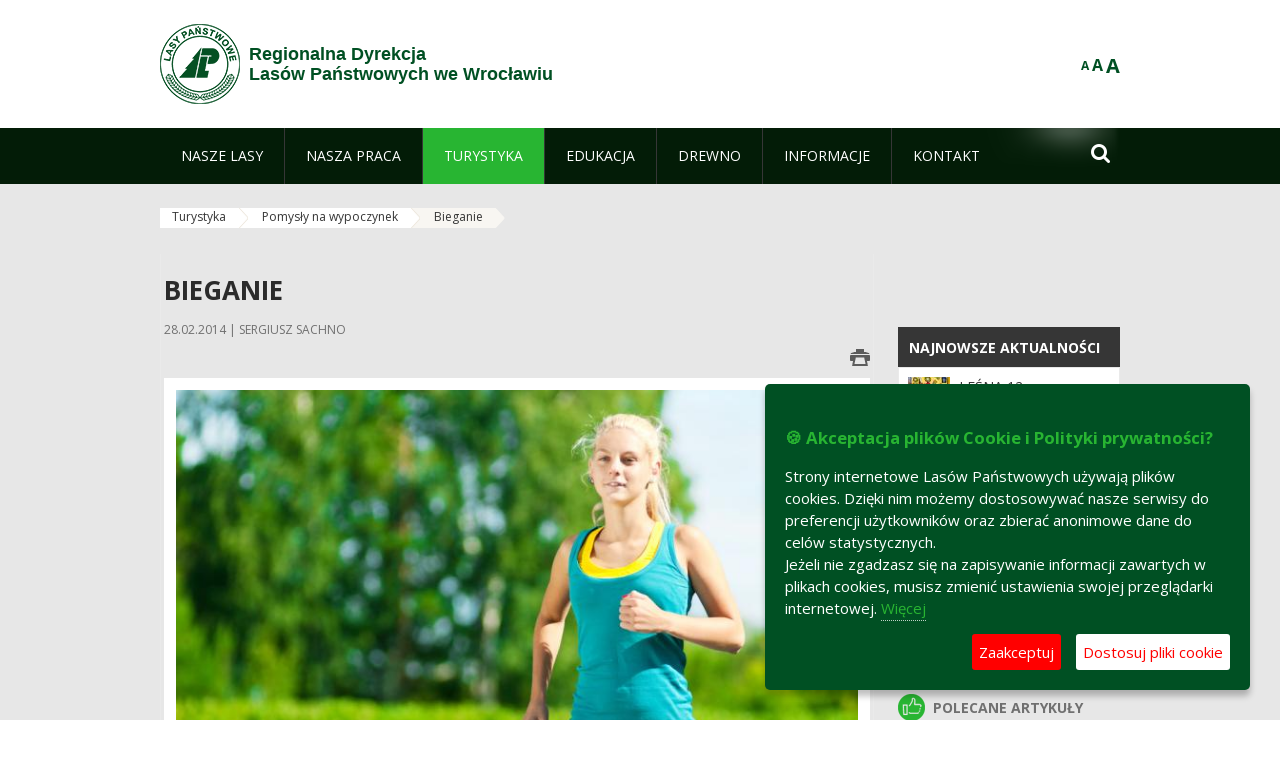

--- FILE ---
content_type: text/html;charset=UTF-8
request_url: https://www.wroclaw.lasy.gov.pl/bieganie
body_size: 30751
content:
























































		<!DOCTYPE html>













































































<html class="aui ltr" dir="ltr" lang="pl-PL">

<head>
    <meta http-equiv="X-UA-Compatible" content="IE=11,10,9,Edge" />
    <meta name="viewport" content="width=device-width, initial-scale=1.0" />

    <title>Bieganie - Regionalna Dyrekcja Lasów Państwowych we Wrocławiu - Lasy Państwowe</title>
    <link href='https://fonts.googleapis.com/css?family=Open+Sans:300,400,700,800&amp;subset=latin,latin-ext' rel='stylesheet' type='text/css'>

    <script type="text/javascript">
        document.createElement('picture');
    </script>
    <script src="https://www.wroclaw.lasy.gov.pl/nfh-cp-tiles-theme/js/mediaCheck.0.4.6 min.js"></script>
    <script src="https://www.wroclaw.lasy.gov.pl/nfh-cp-tiles-theme/js/picturefill.3.0.2.min.js" async="async"></script>
    <script src="https://www.wroclaw.lasy.gov.pl/nfh-cp-tiles-theme/js/jquery-3.1.0.min.js"></script>
    <script src="https://www.wroclaw.lasy.gov.pl/nfh-cp-tiles-theme/js/jquery-enlightbox.1.1.min.js"></script>
    <script src="https://www.wroclaw.lasy.gov.pl/nfh-cp-tiles-theme/js/jquery.royalslider.9.5.1.min.js"></script>
    <script src="https://www.wroclaw.lasy.gov.pl/nfh-cp-tiles-theme/js/js.cookie.2.0.4.js"></script>
    <script src="https://www.wroclaw.lasy.gov.pl/nfh-cp-tiles-theme/js/jquery.ihavecookies.min.js"></script>
    <script src="https://www.wroclaw.lasy.gov.pl/nfh-cp-tiles-theme/js/nfh-cp.js"></script>

    <script type="text/javascript">

        var _gaq = _gaq || [];
        _gaq.push(['_setAccount', 'UA-32410790-1']);
        _gaq.push(['_setDomainName', 'lasy.gov.pl']);
        _gaq.push(['_trackPageview']);

        (function() {
            var ga = document.createElement('script'); ga.type = 'text/javascript'; ga.async = true;
            ga.src = ('https:' == document.location.protocol ? 'https://ssl' : 'http://www') + '.google-analytics.com/ga.js';
            var s = document.getElementsByTagName('script')[0]; s.parentNode.insertBefore(ga, s);
        })();


        var options = {
            title: '&#x1F36A; Akceptacja plików Cookie i Polityki prywatności?',
            message: 'Strony internetowe Lasów Państwowych używają plików cookies. Dzięki nim możemy dostosowywać nasze serwisy do preferencji użytkowników oraz zbierać anonimowe dane do celów statystycznych.<br/>Jeżeli nie zgadzasz się na zapisywanie informacji zawartych w plikach cookies, musisz zmienić ustawienia swojej przeglądarki internetowej.',
            delay: 600,
            expires: 700,
            link: '/pliki-cookies',
            onAccept: function(){
                var myPreferences = $.fn.ihavecookies.cookie();
                console.log('Yay! The following preferences were saved...');
                console.log(myPreferences);
            },
            uncheckBoxes: true,
            acceptBtnLabel: 'Zaakceptuj ',
            advancedBtnLabel: 'Dostosuj pliki cookie',
            moreInfoLabel: 'Więcej',
            cookieTypesTitle: 'Wybierz, które pliki cookie akceptujesz',
            fixedCookieTypeLabel: 'Niezbędne',
            fixedCookieTypeDesc: 'Pliki cookie niezbędne do prawidłowego działania portalu.',
            cookieTypes: [
                {
                    type: 'Analityka',
                    value: 'analytics',
                    description: 'Pliki Cookie związane z rejestracja startystyk związanych z odwiedzinami na stronach, typami przeglądarek, itp.'
                }
            ]
        }

        $(document).ready(function() {
            $('body').ihavecookies(options);

            $('#ihavecookiesBtn').on('click', function(){
                $('body').ihavecookies(options, 'reinit');
            });
        });

//        function applyColorScheme(name) {
//            var be = $("body");
//            be.removeClass("cs-base");
//            be.removeClass("cs-contrast");
//            be.addClass(name);
//        }
        function applyFontSize(name) {
            var be = $("body");
            be.removeClass("fs-normal");
            be.removeClass("fs-large");
            be.removeClass("fs-extra-large");
            be.addClass(name);
            $(window).trigger('resize'); // refresh slider
        }
    </script>





























































<meta content="text/html; charset=UTF-8" http-equiv="content-type" />





































































	

	

	

	

	

	



<link href="https://www.wroclaw.lasy.gov.pl/nfh-cp-tiles-theme/images/favicon.ico" rel="Shortcut Icon" />





	<link href="https&#x3a;&#x2f;&#x2f;www&#x2e;wroclaw&#x2e;lasy&#x2e;gov&#x2e;pl&#x2f;bieganie" rel="canonical" />

	

			
				<link href="https&#x3a;&#x2f;&#x2f;www&#x2e;wroclaw&#x2e;lasy&#x2e;gov&#x2e;pl&#x2f;bieganie" hreflang="x-default" rel="alternate" />
			

			<link href="https&#x3a;&#x2f;&#x2f;www&#x2e;wroclaw&#x2e;lasy&#x2e;gov&#x2e;pl&#x2f;bieganie" hreflang="pl-PL" rel="alternate" />

	

			

			<link href="https&#x3a;&#x2f;&#x2f;www&#x2e;wroclaw&#x2e;lasy&#x2e;gov&#x2e;pl&#x2f;de&#x2f;bieganie" hreflang="de-DE" rel="alternate" />

	

			

			<link href="https&#x3a;&#x2f;&#x2f;www&#x2e;wroclaw&#x2e;lasy&#x2e;gov&#x2e;pl&#x2f;en&#x2f;bieganie" hreflang="en-GB" rel="alternate" />

	





<link class="lfr-css-file" href="https&#x3a;&#x2f;&#x2f;www&#x2e;wroclaw&#x2e;lasy&#x2e;gov&#x2e;pl&#x2f;nfh-cp-tiles-theme&#x2f;css&#x2f;aui&#x2e;css&#x3f;browserId&#x3d;other&#x26;themeId&#x3d;nfhcptilestheme_WAR_nfhcptilestheme&#x26;minifierType&#x3d;css&#x26;languageId&#x3d;pl_PL&#x26;b&#x3d;6210&#x26;t&#x3d;1767876198000" rel="stylesheet" type="text/css" />

<link href="&#x2f;html&#x2f;css&#x2f;main&#x2e;css&#x3f;browserId&#x3d;other&#x26;themeId&#x3d;nfhcptilestheme_WAR_nfhcptilestheme&#x26;minifierType&#x3d;css&#x26;languageId&#x3d;pl_PL&#x26;b&#x3d;6210&#x26;t&#x3d;1441787690000" rel="stylesheet" type="text/css" />









	

				<link href="https://www.wroclaw.lasy.gov.pl/html/portlet/asset_publisher/css/main.css?browserId=other&amp;themeId=nfhcptilestheme_WAR_nfhcptilestheme&amp;minifierType=css&amp;languageId=pl_PL&amp;b=6210&amp;t=1769115918000" rel="stylesheet" type="text/css" />

	

				<link href="https://www.wroclaw.lasy.gov.pl/html/portlet/journal_content/css/main.css?browserId=other&amp;themeId=nfhcptilestheme_WAR_nfhcptilestheme&amp;minifierType=css&amp;languageId=pl_PL&amp;b=6210&amp;t=1769115918000" rel="stylesheet" type="text/css" />

	

				<link href="https://www.wroclaw.lasy.gov.pl/html/portlet/layouts_admin/css/main.css?browserId=other&amp;themeId=nfhcptilestheme_WAR_nfhcptilestheme&amp;minifierType=css&amp;languageId=pl_PL&amp;b=6210&amp;t=1769115918000" rel="stylesheet" type="text/css" />

	

				<link href="https://www.wroclaw.lasy.gov.pl/html/portlet/portlet_configuration/css/main.css?browserId=other&amp;themeId=nfhcptilestheme_WAR_nfhcptilestheme&amp;minifierType=css&amp;languageId=pl_PL&amp;b=6210&amp;t=1769115918000" rel="stylesheet" type="text/css" />

	

				<link href="https://www.wroclaw.lasy.gov.pl/html/portlet/journal/css/main.css?browserId=other&amp;themeId=nfhcptilestheme_WAR_nfhcptilestheme&amp;minifierType=css&amp;languageId=pl_PL&amp;b=6210&amp;t=1769115918000" rel="stylesheet" type="text/css" />

	

				<link href="https://www.wroclaw.lasy.gov.pl/nfh-cp-organizations-portlet/css/main.css?browserId=other&amp;themeId=nfhcptilestheme_WAR_nfhcptilestheme&amp;minifierType=css&amp;languageId=pl_PL&amp;b=6210&amp;t=1769115906000" rel="stylesheet" type="text/css" />

	







<script type="text/javascript">
	// <![CDATA[
		var Liferay = {
			Browser: {
				acceptsGzip: function() {
					return true;
				},
				getMajorVersion: function() {
					return 131.0;
				},
				getRevision: function() {
					return "537.36";
				},
				getVersion: function() {
					return "131.0";
				},
				isAir: function() {
					return false;
				},
				isChrome: function() {
					return true;
				},
				isFirefox: function() {
					return false;
				},
				isGecko: function() {
					return true;
				},
				isIe: function() {
					return false;
				},
				isIphone: function() {
					return false;
				},
				isLinux: function() {
					return false;
				},
				isMac: function() {
					return true;
				},
				isMobile: function() {
					return false;
				},
				isMozilla: function() {
					return false;
				},
				isOpera: function() {
					return false;
				},
				isRtf: function() {
					return true;
				},
				isSafari: function() {
					return true;
				},
				isSun: function() {
					return false;
				},
				isWap: function() {
					return false;
				},
				isWapXhtml: function() {
					return false;
				},
				isWebKit: function() {
					return true;
				},
				isWindows: function() {
					return false;
				},
				isWml: function() {
					return false;
				}
			},

			Data: {
				NAV_SELECTOR: '#navigation',

				isCustomizationView: function() {
					return false;
				},

				notices: [
					null

					

					
				]
			},

			ThemeDisplay: {
				
					getLayoutId: function() {
						return "369";
					},
					getLayoutURL: function() {
						return "https://www.wroclaw.lasy.gov.pl/bieganie";
					},
					getParentLayoutId: function() {
						return "368";
					},
					isPrivateLayout: function() {
						return "false";
					},
					isVirtualLayout: function() {
						return false;
					},
				

				getBCP47LanguageId: function() {
					return "pl-PL";
				},
				getCDNBaseURL: function() {
					return "https://www.wroclaw.lasy.gov.pl";
				},
				getCDNDynamicResourcesHost: function() {
					return "";
				},
				getCDNHost: function() {
					return "";
				},
				getCompanyId: function() {
					return "10097";
				},
				getCompanyGroupId: function() {
					return "20183917";
				},
				getDefaultLanguageId: function() {
					return "pl_PL";
				},
				getDoAsUserIdEncoded: function() {
					return "";
				},
				getLanguageId: function() {
					return "pl_PL";
				},
				getParentGroupId: function() {
					return "21578137";
				},
				getPathContext: function() {
					return "";
				},
				getPathImage: function() {
					return "/image";
				},
				getPathJavaScript: function() {
					return "/html/js";
				},
				getPathMain: function() {
					return "/c";
				},
				getPathThemeImages: function() {
					return "https://www.wroclaw.lasy.gov.pl/nfh-cp-tiles-theme/images";
				},
				getPathThemeRoot: function() {
					return "/nfh-cp-tiles-theme";
				},
				getPlid: function() {
					return "25014887";
				},
				getPortalURL: function() {
					return "https://www.wroclaw.lasy.gov.pl";
				},
				getPortletSetupShowBordersDefault: function() {
					return true;
				},
				getScopeGroupId: function() {
					return "21578137";
				},
				getScopeGroupIdOrLiveGroupId: function() {
					return "21578137";
				},
				getSessionId: function() {
					
						
						
							return "";
						
					
				},
				getSiteGroupId: function() {
					return "21578137";
				},
				getURLControlPanel: function() {
					return "/group/control_panel?refererPlid=25014887";
				},
				getURLHome: function() {
					return "https\x3a\x2f\x2fwww\x2ewroclaw\x2elasy\x2egov\x2epl\x2fweb\x2fguest";
				},
				getUserId: function() {
					return "10105";
				},
				getUserName: function() {
					
						
						
							return "";
						
					
				},
				isAddSessionIdToURL: function() {
					return false;
				},
				isFreeformLayout: function() {
					return false;
				},
				isImpersonated: function() {
					return false;
				},
				isSignedIn: function() {
					return false;
				},
				isStateExclusive: function() {
					return false;
				},
				isStateMaximized: function() {
					return false;
				},
				isStatePopUp: function() {
					return false;
				}
			},

			PropsValues: {
				NTLM_AUTH_ENABLED: false
			}
		};

		var themeDisplay = Liferay.ThemeDisplay;

		

		Liferay.AUI = {
			getAvailableLangPath: function() {
				return 'available_languages.jsp?browserId=other&themeId=nfhcptilestheme_WAR_nfhcptilestheme&colorSchemeId=01&minifierType=js&languageId=pl_PL&b=6210&t=1769115908000';
			},
			getCombine: function() {
				return true;
			},
			getComboPath: function() {
				return '/combo/?browserId=other&minifierType=&languageId=pl_PL&b=6210&t=1769115908000&';
			},
			getFilter: function() {
				
					
						return 'min';
					
					
					
				
			},
			getJavaScriptRootPath: function() {
				return '/html/js';
			},
			getLangPath: function() {
				return 'aui_lang.jsp?browserId=other&themeId=nfhcptilestheme_WAR_nfhcptilestheme&colorSchemeId=01&minifierType=js&languageId=pl_PL&b=6210&t=1769115908000';
			},
			getStaticResourceURLParams: function() {
				return '?browserId=other&minifierType=&languageId=pl_PL&b=6210&t=1769115908000';
			}
		};

		Liferay.authToken = 'k0zR8Ckt';

		

		Liferay.currentURL = '\x2fbieganie';
		Liferay.currentURLEncoded = '\x252Fbieganie';
	// ]]>
</script>


	
		
			
				<script src="/html/js/barebone.jsp?browserId=other&amp;themeId=nfhcptilestheme_WAR_nfhcptilestheme&amp;colorSchemeId=01&amp;minifierType=js&amp;minifierBundleId=javascript.barebone.files&amp;languageId=pl_PL&amp;b=6210&amp;t=1769115908000" type="text/javascript"></script>
			
			
		
	
	


<script type="text/javascript">
	// <![CDATA[
		

			

			
				Liferay.Portlet.list = ['101_INSTANCE_1M8a', '101_INSTANCE_x9eK', '101_INSTANCE_kCS6', 'nfhcpfooterarticle3', 'nfhcpfooterarticle2', 'nfhcpfooterarticle1', '15', '101_INSTANCE_1M8a\x26', 'nfhcpdivisions_WAR_nfhcporganizationsportlet', 'nfhcplanguage', 'nfhcpdivisionsmobile_WAR_nfhcporganizationsportlet'];
			
		

		

		
	// ]]>
</script>





	
		

			

			
		
		
	



	
		
		

			

			
		
	










	

				<script src="https://www.wroclaw.lasy.gov.pl/html/portlet/journal/js/main.js?browserId=other&amp;minifierType=js&amp;languageId=pl_PL&amp;b=6210&amp;t=1769115918000" type="text/javascript"></script>

	

				<script src="https://www.wroclaw.lasy.gov.pl/html/portlet/journal/js/navigation.js?browserId=other&amp;minifierType=js&amp;languageId=pl_PL&amp;b=6210&amp;t=1769115918000" type="text/javascript"></script>

	









	
	<meta property="og:type" content="article">
	<meta property="og:title" content="Bieganie">
	<meta property="og:description" content="Bieganie to dziś, obok jazdy na rowerze, najpopularniejszy sport uprawiany przez Polaków.">
	
		<meta property="og:image" content="/image/journal/article?img_id=24149454&t=1393575992466">
	






<link class="lfr-css-file" href="https&#x3a;&#x2f;&#x2f;www&#x2e;wroclaw&#x2e;lasy&#x2e;gov&#x2e;pl&#x2f;nfh-cp-tiles-theme&#x2f;css&#x2f;main&#x2e;css&#x3f;browserId&#x3d;other&#x26;themeId&#x3d;nfhcptilestheme_WAR_nfhcptilestheme&#x26;minifierType&#x3d;css&#x26;languageId&#x3d;pl_PL&#x26;b&#x3d;6210&#x26;t&#x3d;1767876198000" rel="stylesheet" type="text/css" />








	<style type="text/css">

		

			

		

			

				

					

#p_p_id_101_INSTANCE_x9eK_ .portlet {
border-width:;
border-style:
}




				

			

		

			

				

					

#p_p_id_101_INSTANCE_kCS6_ .portlet {
border-width:;
border-style:
}




				

			

		

			

		

			

		

			

		

			

		

			

		

			

		

			

		

			

		

			

		

			

		

			

		

	</style>



</head>

<body class="cs-base yui3-skin-sam controls-visible signed-out public-page organization-site group-21578137 cz-pklp-app">
    <script type="text/javascript">
        var fs = Cookies.get("fbsFontSize");
        if (fs) {
            applyFontSize(fs);
        }

        function setFontSize(name) {
            // definicja funkcji applyFontSize w head
            applyFontSize(name);
            Cookies.set("fbsFontSize", name);
        }
    </script>

    <a href="#main-content" id="skip-to-content">Przejdź do treści</a>

    


























































































































    <div id="page">

        <header id="header" class="$header_css_class" role="banner">
            <div id="header-table">
                <div id="header-organization">
                    <a href="https://www.wroclaw.lasy.gov.pl" title="Regionalna Dyrekcja<br/>Lasów Państwowych we Wrocławiu" class="logo">
                        <picture>
                                <!--[if IE 9]><video style="display: none;"><![endif]-->
                                <source srcset="https://www.wroclaw.lasy.gov.pl/nfh-cp-tiles-theme/images/nfh-cp/logo-80x80.png" media="(max-width: 979px)" />
                                <source srcset="https://www.wroclaw.lasy.gov.pl/nfh-cp-tiles-theme/images/nfh-cp/logo-80x80.png" media="(min-width: 980px)" />
                                <!--[if IE 9]></video><![endif]-->
                                <img srcset="https://www.wroclaw.lasy.gov.pl/nfh-cp-tiles-theme/images/nfh-cp/logo-80x80.png" alt="Logo" />
                        </picture>
                    </a>
                    <a href="https://www.wroclaw.lasy.gov.pl" title="Regionalna Dyrekcja<br/>Lasów Państwowych we Wrocławiu" class="name"><span>Regionalna Dyrekcja<br/>Lasów Państwowych we Wrocławiu</span></a>
                </div>
                <div id="header-banner">
                    <a href="https://www.lasy.gov.pl/" target="_blank"><img alt="Lasy Państwowe" src="https://www.wroclaw.lasy.gov.pl/nfh-cp-tiles-theme/images/nfh-cp/banner-180x44.png"/></a>
                </div>
                <div id="header-localization">
                    <ul id="header-accessability">
                        <li id="button-normal-font" title="normal-font"><button href="#" onclick="setFontSize('fs-normal');return false;">A</button></li>
                        <li id="button-large-font" title="large-font"><button href="#" onclick="setFontSize('fs-large');return false;">A</button></li>
                        <li id="button-extra-large-font" title="extra-large-font"><button href="#" onclick="setFontSize('fs-extra-large');return false;">A</button></li>
                    </ul>
                    



























































	

	<div class="portlet-boundary portlet-boundary_nfhcplanguage_  portlet-static portlet-static-end portlet-borderless portlet-language " id="p_p_id_nfhcplanguage_" >
		<span id="p_nfhcplanguage"></span>



	
	
	

		


























































	
	
	
	
	

		

		
			
			

				

				<div class="portlet-borderless-container" >
					

					


	<div class="portlet-body">



	
		
			
			
				
					



















































































































































































	

				

				
					
					
						


	
	
		






























































































































	
	

		

	

	

					
				
			
		
	
	



	</div>

				</div>

				
			
		
	


	







	</div>





                </div>
            </div>
            <div id="header-buttons" role="presentation">
                <a id="header-button-select-organization" href="#" class="button"><span><span>Wybierz nadleśnictwo</span></span></a>
                <a id="header-button-search" href="#" class="button"><span><span class="fa fa-2x">&#xf002;</span><br/><span>Szukaj</span></span></a>
                <a id="header-button-navigation" href="#" class="button"><span><span class="fa fa-2x">&#xf0c9;</span><br/><span>Menu</span></span></a>
            </div>
            <div id="header-divisions" class="open" role="presentation">
                



























































	

	<div class="portlet-boundary portlet-boundary_nfhcpdivisionsmobile_WAR_nfhcporganizationsportlet_  portlet-static portlet-static-end portlet-borderless nfh-divisions-portlet " id="p_p_id_nfhcpdivisionsmobile_WAR_nfhcporganizationsportlet_" >
		<span id="p_nfhcpdivisionsmobile_WAR_nfhcporganizationsportlet"></span>



	
	
	

		

			
				
					


























































	
	
	
	
	

		

		
			
			

				

				<div class="portlet-borderless-container" >
					

					


	<div class="portlet-body">



	
		
			
			
				
					



















































































































































































	

				

				
					
					
						


	

		











































 



<div class="divisions tile-1h">

    <div class="subtitle"><span>Nadleśnictwa i inne</span></div>

    











































































<div class="control-group input-select-wrapper">
	

	

	<select class="aui-field-select"  id="_nfhcpdivisionsmobile_WAR_nfhcporganizationsportlet_divisions"  name="_nfhcpdivisionsmobile_WAR_nfhcporganizationsportlet_divisions"   title="divisions"  >
		

		
        







































































<option class=""    value=""  >


	Wybierz
</option>
        
        







































































<option class=""    value="/web/rdlp_wroclaw"  >


	Regionalna Dyrekcja Lasów Państwowych we Wrocławiu
</option>
        
        







































































<option class=""    value="/web/glogow1"  >


	Nadleśnictwo  Głogów
</option>
        
        







































































<option class=""    value="/web/bardo_slaskie"  >


	Nadleśnictwo Bardo Śląskie
</option>
        
        







































































<option class=""    value="/web/boleslawiec"  >


	Nadleśnictwo Bolesławiec
</option>
        
        







































































<option class=""    value="/web/bystrzyca_klodzka"  >


	Nadleśnictwo Bystrzyca Kłodzka
</option>
        
        







































































<option class=""    value="/web/chocianow"  >


	Nadleśnictwo Chocianów
</option>
        
        







































































<option class=""    value="/web/henrykow"  >


	Nadleśnictwo Henryków
</option>
        
        







































































<option class=""    value="/web/jawor"  >


	Nadleśnictwo Jawor
</option>
        
        







































































<option class=""    value="/web/jugow"  >


	Nadleśnictwo Jugów
</option>
        
        







































































<option class=""    value="/web/kamienna_gora"  >


	Nadleśnictwo Kamienna Góra
</option>
        
        







































































<option class=""    value="/web/legnica"  >


	Nadleśnictwo Legnica
</option>
        
        







































































<option class=""    value="/web/lubin"  >


	Nadleśnictwo Lubin
</option>
        
        







































































<option class=""    value="/web/lwowek_slaski"  >


	Nadleśnictwo Lwówek Śląski
</option>
        
        







































































<option class=""    value="/web/ladek_zdroj"  >


	Nadleśnictwo Lądek Zdrój
</option>
        
        







































































<option class=""    value="/web/milicz"  >


	Nadleśnictwo Milicz
</option>
        
        







































































<option class=""    value="/web/miedzylesie1"  >


	Nadleśnictwo Międzylesie
</option>
        
        







































































<option class=""    value="/web/miekinia"  >


	Nadleśnictwo Miękinia
</option>
        
        







































































<option class=""    value="/web/oborniki_slaskie"  >


	Nadleśnictwo Oborniki Śląskie
</option>
        
        







































































<option class=""    value="/web/olesnica_slaska"  >


	Nadleśnictwo Oleśnica Śląska
</option>
        
        







































































<option class=""    value="/web/olawa"  >


	Nadleśnictwo Oława
</option>
        
        







































































<option class=""    value="/web/piensk"  >


	Nadleśnictwo Pieńsk
</option>
        
        







































































<option class=""    value="/web/przemkow"  >


	Nadleśnictwo Przemków
</option>
        
        







































































<option class=""    value="/web/ruszow"  >


	Nadleśnictwo Ruszów
</option>
        
        







































































<option class=""    value="/web/szklarska_poreba"  >


	Nadleśnictwo Szklarska Poręba
</option>
        
        







































































<option class=""    value="/web/walbrzych"  >


	Nadleśnictwo Wałbrzych
</option>
        
        







































































<option class=""    value="/web/wolow"  >


	Nadleśnictwo Wołów
</option>
        
        







































































<option class=""    value="/web/nadlesnictwo-wegliniec"  >


	Nadleśnictwo Węgliniec
</option>
        
        







































































<option class=""    value="/web/zdroje"  >


	Nadleśnictwo Zdroje
</option>
        
        







































































<option class=""    value="/web/zlotoryja"  >


	Nadleśnictwo Złotoryja
</option>
        
        







































































<option class=""    value="/web/sniezka"  >


	Nadleśnictwo Śnieżka
</option>
        
        







































































<option class=""    value="/web/swidnica"  >


	Nadleśnictwo Świdnica
</option>
        
        







































































<option class=""    value="/web/swieradow"  >


	Nadleśnictwo Świeradów
</option>
        
        







































































<option class=""    value="/web/swietoszow"  >


	Nadleśnictwo Świętoszów
</option>
        
        







































































<option class=""    value="/web/zmigrod"  >


	Nadleśnictwo Żmigród
</option>
        
        







































































<option class=""    value="/web/zul_bystrzyca"  >


	Zakład Usług Leśnych w Bystrzycy Kłodzkiej
</option>
        
        







































































<option class=""    value="/web/zul_wroclaw"  >


	Zakład Usług Leśnych we Wrocławiu
</option>
        
    











































































	</select>

	

	
</div>

    <div class="button-holder">
        <a class="button button-go">
            <span class="text">Przejdź</span><span class="icon fa fa-2x">&#xf105;</span>
        </a>
    </div>
</div>

	
	

					
				
			
		
	
	



	</div>

				</div>

				
			
		
	

				
				
			

		

	







	</div>





            </div>
        </header>

        <div id="navigation-top">

<nav class="sort-pages modify-pages" role="navigation">

    <ul aria-label="Strony witryny" role="menubar" class="level-1">

                <li  class=" has-children" id="layout_233" role="presentation">
                    <a tabindex="0" aria-labelledby="layout_233"  href="https&#x3a;&#x2f;&#x2f;www&#x2e;wroclaw&#x2e;lasy&#x2e;gov&#x2e;pl&#x2f;nasze-lasy"  role="menuitem"><span>























































 Nasze lasy</span></a>
                        <a tabindex="-1" href="#" class="toggle-navigation-button"><span class="fa"></span></a>
                        <ul role="menu" class="level-2">

                                <li  class="" id="layout_234" role="presentation">
                                    <a tabindex="0" aria-labelledby="layout_234" href="https&#x3a;&#x2f;&#x2f;www&#x2e;wroclaw&#x2e;lasy&#x2e;gov&#x2e;pl&#x2f;lasy-regionu"  role="menuitem">Lasy regionu </a>
                                </li>

                                <li  class="" id="layout_235" role="presentation">
                                    <a tabindex="0" aria-labelledby="layout_235" href="https&#x3a;&#x2f;&#x2f;www&#x2e;wroclaw&#x2e;lasy&#x2e;gov&#x2e;pl&#x2f;lesny-kompleks-promocyjny"  role="menuitem">Leśne Kompleksy Promocyjne </a>
                                </li>

                                <li  class="" id="layout_366" role="presentation">
                                    <a tabindex="0" aria-labelledby="layout_366" href="https&#x3a;&#x2f;&#x2f;www&#x2e;wroclaw&#x2e;lasy&#x2e;gov&#x2e;pl&#x2f;polskie-lasy"  role="menuitem">Polskie lasy </a>
                                </li>

                                <li  class="" id="layout_237" role="presentation">
                                    <a tabindex="0" aria-labelledby="layout_237" href="http&#x3a;&#x2f;&#x2f;www&#x2e;lasy&#x2e;gov&#x2e;pl&#x2f;mapa" target="_blank" role="menuitem">Mapa(y) lasów  <span class="hide-accessible">(otwiera nowe okno)</span> </a>
                                </li>

                                <li  class=" last" id="layout_367" role="presentation">
                                    <a tabindex="0" aria-labelledby="layout_367" href="https&#x3a;&#x2f;&#x2f;www&#x2e;wroclaw&#x2e;lasy&#x2e;gov&#x2e;pl&#x2f;pgl-lasy-panstwowe"  role="menuitem">PGL Lasy Państwowe </a>
                                </li>
                        </ul>
                </li>

                <li  class=" has-children" id="layout_238" role="presentation">
                    <a tabindex="0" aria-labelledby="layout_238"  href="https&#x3a;&#x2f;&#x2f;www&#x2e;wroclaw&#x2e;lasy&#x2e;gov&#x2e;pl&#x2f;nasza-praca"  role="menuitem"><span>























































 Nasza praca</span></a>
                        <a tabindex="-1" href="#" class="toggle-navigation-button"><span class="fa"></span></a>
                        <ul role="menu" class="level-2">

                                <li  class=" has-children" id="layout_239" role="presentation">
                                    <a tabindex="0" aria-labelledby="layout_239" href="https&#x3a;&#x2f;&#x2f;www&#x2e;wroclaw&#x2e;lasy&#x2e;gov&#x2e;pl&#x2f;o-dyrekcji"  role="menuitem">O dyrekcji </a>
                                        <a tabindex="-1" href="#" class="toggle-navigation-button"><span class="fa"></span></a>
                                        <ul role="menu" class="level-3">

                                                <li  class="" id="layout_240" role="presentation">
                                                    <a tabindex="0" aria-labelledby="layout_240" href="https&#x3a;&#x2f;&#x2f;www&#x2e;wroclaw&#x2e;lasy&#x2e;gov&#x2e;pl&#x2f;polozenie"  role="menuitem">Położenie </a>
                                                </li>

                                                <li  class="" id="layout_241" role="presentation">
                                                    <a tabindex="0" aria-labelledby="layout_241" href="https&#x3a;&#x2f;&#x2f;www&#x2e;wroclaw&#x2e;lasy&#x2e;gov&#x2e;pl&#x2f;galeria-zdjec"  role="menuitem">Galeria zdjęć </a>
                                                </li>

                                                <li  class="" id="layout_243" role="presentation">
                                                    <a tabindex="0" aria-labelledby="layout_243" href="https&#x3a;&#x2f;&#x2f;www&#x2e;wroclaw&#x2e;lasy&#x2e;gov&#x2e;pl&#x2f;organizacja-dyrekcji"  role="menuitem">Organizacja dyrekcji </a>
                                                </li>

                                                <li  class=" has-children last" id="layout_244" role="presentation">
                                                    <a tabindex="0" aria-labelledby="layout_244" href="https&#x3a;&#x2f;&#x2f;www&#x2e;wroclaw&#x2e;lasy&#x2e;gov&#x2e;pl&#x2f;projekty-i-fundusze"  role="menuitem">Projekty i fundusze </a>
                                                        <a tabindex="-1" href="#" class="toggle-navigation-button"><span class="fa"></span></a>
                                                        <ul role="menu" class="level-4">
    
                                                                <li  class="" id="layout_320" role="presentation">
                                                                    <a tabindex="0" aria-labelledby="layout_320" href="https&#x3a;&#x2f;&#x2f;www&#x2e;wroclaw&#x2e;lasy&#x2e;gov&#x2e;pl&#x2f;mala-retencja-nizinna"  role="menuitem">Mała retencja nizinna 2007-2013 </a>
                                                                </li>
    
                                                                <li  class="" id="layout_321" role="presentation">
                                                                    <a tabindex="0" aria-labelledby="layout_321" href="https&#x3a;&#x2f;&#x2f;www&#x2e;wroclaw&#x2e;lasy&#x2e;gov&#x2e;pl&#x2f;mala-retencja-gorska"  role="menuitem">Mała retencja górska 2007-2013 </a>
                                                                </li>
    
                                                                <li  class="" id="layout_322" role="presentation">
                                                                    <a tabindex="0" aria-labelledby="layout_322" href="https&#x3a;&#x2f;&#x2f;www&#x2e;wroclaw&#x2e;lasy&#x2e;gov&#x2e;pl&#x2f;rekultywacja-terenow-popoligonowych"  role="menuitem">Rekultywacja terenów popoligonowych 2007-2013 </a>
                                                                </li>
    
                                                                <li  class="" id="layout_323" role="presentation">
                                                                    <a tabindex="0" aria-labelledby="layout_323" href="https&#x3a;&#x2f;&#x2f;www&#x2e;wroclaw&#x2e;lasy&#x2e;gov&#x2e;pl&#x2f;program-dla-odry-2006"  role="menuitem">Program dla Odry - 2006 </a>
                                                                </li>
    
                                                                <li  class="" id="layout_394" role="presentation">
                                                                    <a tabindex="0" aria-labelledby="layout_394" href="https&#x3a;&#x2f;&#x2f;www&#x2e;wroclaw&#x2e;lasy&#x2e;gov&#x2e;pl&#x2f;adaptacja-lasow-do-zmian-klimatu-na-nizinach"  role="menuitem">Adaptacja lasów do zmian klimatu na nizinach </a>
                                                                </li>
    
                                                                <li  class="" id="layout_395" role="presentation">
                                                                    <a tabindex="0" aria-labelledby="layout_395" href="https&#x3a;&#x2f;&#x2f;www&#x2e;wroclaw&#x2e;lasy&#x2e;gov&#x2e;pl&#x2f;adaptacja-lasow-do-zmian-klimatu-w-gorach"  role="menuitem">Adaptacja lasów do zmian klimatu w górach </a>
                                                                </li>
    
                                                                <li  class="" id="layout_396" role="presentation">
                                                                    <a tabindex="0" aria-labelledby="layout_396" href="https&#x3a;&#x2f;&#x2f;www&#x2e;wroclaw&#x2e;lasy&#x2e;gov&#x2e;pl&#x2f;projekt-ochrony-przeciwpozarowej"  role="menuitem">Projekt ochrony przeciwpożarowej </a>
                                                                </li>
    
                                                                <li  class="" id="layout_398" role="presentation">
                                                                    <a tabindex="0" aria-labelledby="layout_398" href="https&#x3a;&#x2f;&#x2f;www&#x2e;wroclaw&#x2e;lasy&#x2e;gov&#x2e;pl&#x2f;brekinia"  role="menuitem">Brekinia </a>
                                                                </li>
    
                                                                <li  class="" id="layout_399" role="presentation">
                                                                    <a tabindex="0" aria-labelledby="layout_399" href="https&#x3a;&#x2f;&#x2f;www&#x2e;wroclaw&#x2e;lasy&#x2e;gov&#x2e;pl&#x2f;termomodernizacja-budynkow-pgl-lp-lacznie-z-zastosowaniem-oze-w-budynkach-"  role="menuitem">Termomodernizacja budynków PGL LP (łącznie z zastosowaniem OZE w budynkach) </a>
                                                                </li>
    
                                                                <li  class="" id="layout_400" role="presentation">
                                                                    <a tabindex="0" aria-labelledby="layout_400" href="https&#x3a;&#x2f;&#x2f;www&#x2e;wroclaw&#x2e;lasy&#x2e;gov&#x2e;pl&#x2f;ochrona-pszczolowatych"  role="menuitem">Ochrona pszczołowatych </a>
                                                                </li>
    
                                                                <li  class="" id="layout_411" role="presentation">
                                                                    <a tabindex="0" aria-labelledby="layout_411" href="https&#x3a;&#x2f;&#x2f;www&#x2e;wroclaw&#x2e;lasy&#x2e;gov&#x2e;pl&#x2f;loty-patrolowe-i-gasnicze"  role="menuitem">Loty patrolowe i gaśnicze </a>
                                                                </li>
    
                                                                <li  class="" id="layout_412" role="presentation">
                                                                    <a tabindex="0" aria-labelledby="layout_412" href="https&#x3a;&#x2f;&#x2f;www&#x2e;wroclaw&#x2e;lasy&#x2e;gov&#x2e;pl&#x2f;loty-patrolowe-i-gasnicze-2022"  role="menuitem">Loty patrolowe i gaśnicze 2022 </a>
                                                                </li>
    
                                                                <li  class="" id="layout_414" role="presentation">
                                                                    <a tabindex="0" aria-labelledby="layout_414" href="https&#x3a;&#x2f;&#x2f;www&#x2e;wroclaw&#x2e;lasy&#x2e;gov&#x2e;pl&#x2f;loty-patrolowe-i-gasnicze-2023"  role="menuitem">Loty patrolowe i gaśnicze 2023 </a>
                                                                </li>
    
                                                                <li  class="" id="layout_419" role="presentation">
                                                                    <a tabindex="0" aria-labelledby="layout_419" href="https&#x3a;&#x2f;&#x2f;www&#x2e;wroclaw&#x2e;lasy&#x2e;gov&#x2e;pl&#x2f;kompleksowy-projekt-ochrony-gatunkow-i-siedlisk-przyrodniczych-na-obszarach-zarzadzanych-przez-pgl-lasy-panstwowe"  role="menuitem">Kompleksowy projekt ochrony gatunków i siedlisk przyrodniczych na obszarach zarządzanych przez PGL Lasy Państwowe </a>
                                                                </li>
    
                                                                <li  class="" id="layout_423" role="presentation">
                                                                    <a tabindex="0" aria-labelledby="layout_423" href="https&#x3a;&#x2f;&#x2f;www&#x2e;wroclaw&#x2e;lasy&#x2e;gov&#x2e;pl&#x2f;projekt-ochrona-przeciwpozarowa-w-lasach-kontynuacja"  role="menuitem">Projekt ochrona przeciwpożarowa w lasach - kontynuacja </a>
                                                                </li>
    
                                                                <li  class="" id="layout_425" role="presentation">
                                                                    <a tabindex="0" aria-labelledby="layout_425" href="https&#x3a;&#x2f;&#x2f;www&#x2e;wroclaw&#x2e;lasy&#x2e;gov&#x2e;pl&#x2f;projekt-adaptacji-do-zmian-klimatu-na-terenach-nizinnych-kontynuacja"  role="menuitem">Projekt adaptacji do zmian klimatu na terenach nizinnych - kontynuacja </a>
                                                                </li>
    
                                                                <li  class=" last" id="layout_426" role="presentation">
                                                                    <a tabindex="0" aria-labelledby="layout_426" href="https&#x3a;&#x2f;&#x2f;www&#x2e;wroclaw&#x2e;lasy&#x2e;gov&#x2e;pl&#x2f;projekt-adaptacji-do-zmian-klimatu-na-terenach-nizinnych-kontynuacja1"  role="menuitem">Projekt adaptacji do zmian klimatu na terenach górskich - kontynuacja </a>
                                                                </li>
                                                        </ul>
                                                </li>
                                        </ul>
                                </li>

                                <li  class=" has-children" id="layout_245" role="presentation">
                                    <a tabindex="0" aria-labelledby="layout_245" href="https&#x3a;&#x2f;&#x2f;www&#x2e;wroclaw&#x2e;lasy&#x2e;gov&#x2e;pl&#x2f;zasoby-lesne"  role="menuitem">Stan posiadania </a>
                                        <a tabindex="-1" href="#" class="toggle-navigation-button"><span class="fa"></span></a>
                                        <ul role="menu" class="level-3">

                                                <li  class="" id="layout_392" role="presentation">
                                                    <a tabindex="0" aria-labelledby="layout_392" href="https&#x3a;&#x2f;&#x2f;www&#x2e;wroclaw&#x2e;lasy&#x2e;gov&#x2e;pl&#x2f;wylaczenie-gruntow-podstawy-prawne"  role="menuitem">Wyłączenie gruntów - podstawy prawne </a>
                                                </li>

                                                <li  class=" last" id="layout_413" role="presentation">
                                                    <a tabindex="0" aria-labelledby="layout_413" href="https&#x3a;&#x2f;&#x2f;www&#x2e;wroclaw&#x2e;lasy&#x2e;gov&#x2e;pl&#x2f;nabywanie-gruntow"  role="menuitem">Nabywanie gruntów </a>
                                                </li>
                                        </ul>
                                </li>

                                <li  class="" id="layout_246" role="presentation">
                                    <a tabindex="0" aria-labelledby="layout_246" href="https&#x3a;&#x2f;&#x2f;www&#x2e;wroclaw&#x2e;lasy&#x2e;gov&#x2e;pl&#x2f;hodowla-lasu"  role="menuitem">Hodowla lasu </a>
                                </li>

                                <li  class="" id="layout_247" role="presentation">
                                    <a tabindex="0" aria-labelledby="layout_247" href="https&#x3a;&#x2f;&#x2f;www&#x2e;wroclaw&#x2e;lasy&#x2e;gov&#x2e;pl&#x2f;ochrona-lasu"  role="menuitem">Ochrona lasu </a>
                                </li>

                                <li  class="" id="layout_248" role="presentation">
                                    <a tabindex="0" aria-labelledby="layout_248" href="https&#x3a;&#x2f;&#x2f;www&#x2e;wroclaw&#x2e;lasy&#x2e;gov&#x2e;pl&#x2f;uzytkowanie-lasu"  role="menuitem">Użytkowanie lasu </a>
                                </li>

                                <li  class=" has-children" id="layout_249" role="presentation">
                                    <a tabindex="0" aria-labelledby="layout_249" href="https&#x3a;&#x2f;&#x2f;www&#x2e;wroclaw&#x2e;lasy&#x2e;gov&#x2e;pl&#x2f;urzadzanie-lasu"  role="menuitem">Urządzanie lasu </a>
                                        <a tabindex="-1" href="#" class="toggle-navigation-button"><span class="fa"></span></a>
                                        <ul role="menu" class="level-3">

                                                <li  class="" id="layout_386" role="presentation">
                                                    <a tabindex="0" aria-labelledby="layout_386" href="https&#x3a;&#x2f;&#x2f;www&#x2e;wroclaw&#x2e;lasy&#x2e;gov&#x2e;pl&#x2f;streszczenia-planow-urzadzenia-lasu"  role="menuitem">Streszczenia planów urządzenia lasu </a>
                                                </li>

                                                <li  class=" last" id="layout_410" role="presentation">
                                                    <a tabindex="0" aria-labelledby="layout_410" href="https&#x3a;&#x2f;&#x2f;www&#x2e;wroclaw&#x2e;lasy&#x2e;gov&#x2e;pl&#x2f;documents&#x2f;21578137&#x2f;50217934&#x2f;Harmonogram&#x2b;rob&#x25;C3&#x25;B3t&#x2b;z&#x2b;zakresu&#x2b;urz&#x25;C4&#x25;85dzania&#x2b;lasu&#x2b;na&#x2b;lata&#x2b;2025-2035&#x2e;pdf&#x2f;f97f0ac5-d96b-03f3-a0f7-8b630d5e21bc"  role="menuitem">Harmonogram zlecania opracowań z zakresu urządzania lasu na lata 2025 &#x2013; 2035 </a>
                                                </li>
                                        </ul>
                                </li>

                                <li  class="" id="layout_250" role="presentation">
                                    <a tabindex="0" aria-labelledby="layout_250" href="https&#x3a;&#x2f;&#x2f;www&#x2e;wroclaw&#x2e;lasy&#x2e;gov&#x2e;pl&#x2f;lowiectwo"  role="menuitem">Łowiectwo </a>
                                </li>

                                <li  class=" has-children" id="layout_251" role="presentation">
                                    <a tabindex="0" aria-labelledby="layout_251" href="https&#x3a;&#x2f;&#x2f;www&#x2e;wroclaw&#x2e;lasy&#x2e;gov&#x2e;pl&#x2f;ochrona-przyrody"  role="menuitem">Ochrona przyrody </a>
                                        <a tabindex="-1" href="#" class="toggle-navigation-button"><span class="fa"></span></a>
                                        <ul role="menu" class="level-3">

                                                <li  class="" id="layout_252" role="presentation">
                                                    <a tabindex="0" aria-labelledby="layout_252" href="https&#x3a;&#x2f;&#x2f;www&#x2e;wroclaw&#x2e;lasy&#x2e;gov&#x2e;pl&#x2f;rezerwaty-przyrody"  role="menuitem">Rezerwaty przyrody </a>
                                                </li>

                                                <li  class="" id="layout_253" role="presentation">
                                                    <a tabindex="0" aria-labelledby="layout_253" href="https&#x3a;&#x2f;&#x2f;www&#x2e;wroclaw&#x2e;lasy&#x2e;gov&#x2e;pl&#x2f;parki-krajobrazowe"  role="menuitem">Parki krajobrazowe </a>
                                                </li>

                                                <li  class="" id="layout_255" role="presentation">
                                                    <a tabindex="0" aria-labelledby="layout_255" href="https&#x3a;&#x2f;&#x2f;www&#x2e;wroclaw&#x2e;lasy&#x2e;gov&#x2e;pl&#x2f;obszary-natura-2000"  role="menuitem">Obszary Natura 2000 </a>
                                                </li>

                                                <li  class="" id="layout_329" role="presentation">
                                                    <a tabindex="0" aria-labelledby="layout_329" href="https&#x3a;&#x2f;&#x2f;www&#x2e;wroclaw&#x2e;lasy&#x2e;gov&#x2e;pl&#x2f;ochrona-gatunkowa"  role="menuitem">Ochrona gatunkowa </a>
                                                </li>

                                                <li  class=" has-children last" id="layout_335" role="presentation">
                                                    <a tabindex="0" aria-labelledby="layout_335" href="https&#x3a;&#x2f;&#x2f;www&#x2e;wroclaw&#x2e;lasy&#x2e;gov&#x2e;pl&#x2f;ochrona-przyrody-na-terenie-rdlp-we-wroclawiu"  role="menuitem">Ochrona przyrody na terenie RDLP we Wrocławiu </a>
                                                        <a tabindex="-1" href="#" class="toggle-navigation-button"><span class="fa"></span></a>
                                                        <ul role="menu" class="level-4">
    
                                                                <li  class="" id="layout_336" role="presentation">
                                                                    <a tabindex="0" aria-labelledby="layout_336" href="https&#x3a;&#x2f;&#x2f;www&#x2e;wroclaw&#x2e;lasy&#x2e;gov&#x2e;pl&#x2f;inwentaryzacja-przyrodnicza-w-lasach-panstwowych"  role="menuitem">Inwentaryzacja przyrodnicza w Lasach Państwowych </a>
                                                                </li>
    
                                                                <li  class=" last" id="layout_337" role="presentation">
                                                                    <a tabindex="0" aria-labelledby="layout_337" href="https&#x3a;&#x2f;&#x2f;www&#x2e;wroclaw&#x2e;lasy&#x2e;gov&#x2e;pl&#x2f;aktywna-ochrona-przyrody"  role="menuitem">Aktywna ochrona przyrody </a>
                                                                </li>
                                                        </ul>
                                                </li>
                                        </ul>
                                </li>

                                <li  class=" has-children" id="layout_258" role="presentation">
                                    <a tabindex="0" aria-labelledby="layout_258" href="https&#x3a;&#x2f;&#x2f;www&#x2e;wroclaw&#x2e;lasy&#x2e;gov&#x2e;pl&#x2f;certyfikaty"  role="menuitem">Certyfikaty </a>
                                        <a tabindex="-1" href="#" class="toggle-navigation-button"><span class="fa"></span></a>
                                        <ul role="menu" class="level-3">

                                                <li  class="" id="layout_319" role="presentation">
                                                    <a tabindex="0" aria-labelledby="layout_319" href="https&#x3a;&#x2f;&#x2f;www&#x2e;wroclaw&#x2e;lasy&#x2e;gov&#x2e;pl&#x2f;documents&#x2f;21578137&#x2f;50217934&#x2f;761&#x2b;DRLP&#x2b;WROC&#x25;C5&#x25;81AW&#x2b;PEFC&#x2b;2024&#x2e;pdf&#x2f;05834e71-eec3-0028-19a4-9272bb26e498" target="_blank" role="menuitem">Certyfikat PEFC  <span class="hide-accessible">(otwiera nowe okno)</span> </a>
                                                </li>

                                                <li  class=" last" id="layout_330" role="presentation">
                                                    <a tabindex="0" aria-labelledby="layout_330" href="https&#x3a;&#x2f;&#x2f;www&#x2e;wroclaw&#x2e;lasy&#x2e;gov&#x2e;pl&#x2f;lasy-hcvf"  role="menuitem">Informacja o certyfikacji FSC </a>
                                                </li>
                                        </ul>
                                </li>

                                <li  class=" last" id="layout_415" role="presentation">
                                    <a tabindex="0" aria-labelledby="layout_415" href="https&#x3a;&#x2f;&#x2f;www&#x2e;wroclaw&#x2e;lasy&#x2e;gov&#x2e;pl&#x2f;ochrona-przeciwpozarowa-lasu"  role="menuitem">Ochrona przeciwpożarowa lasu </a>
                                </li>
                        </ul>
                </li>

                <li aria-selected='true' class="selected has-children" id="layout_260" role="presentation">
                    <a tabindex="0" aria-labelledby="layout_260" aria-haspopup='true' href="https&#x3a;&#x2f;&#x2f;www&#x2e;wroclaw&#x2e;lasy&#x2e;gov&#x2e;pl&#x2f;turystyka"  role="menuitem"><span>























































 Turystyka</span></a>
                        <a tabindex="-1" href="#" class="toggle-navigation-button"><span class="fa"></span></a>
                        <ul role="menu" class="level-2">

                                <li  class="" id="layout_261" role="presentation">
                                    <a tabindex="0" aria-labelledby="layout_261" href="https&#x3a;&#x2f;&#x2f;czaswlas&#x2e;pl&#x2f;mapa&#x3f;search&#x3d;1&#x26;s_noclegi&#x3d;1&#x26;s_biwaki&#x3d;1&#x26;s_edukacyjne&#x3d;1&#x26;s_nazwa&#x3d;&#x26;m_zoom&#x3d;7&#x26;m_lat&#x3d;52&#x2e;918899999999994&#x26;m_lng&#x3d;19&#x2e;13340000000001" target="_blank" role="menuitem">Miejsca i obiekty  <span class="hide-accessible">(otwiera nowe okno)</span> </a>
                                </li>

                                <li  class="" id="layout_262" role="presentation">
                                    <a tabindex="0" aria-labelledby="layout_262" href="https&#x3a;&#x2f;&#x2f;czaswlas&#x2e;pl&#x2f;wyprawy&#x2f;&#x3f;p&#x3d;1" target="_blank" role="menuitem">Warto zobaczyć  <span class="hide-accessible">(otwiera nowe okno)</span> </a>
                                </li>

                                <li  class="" id="layout_263" role="presentation">
                                    <a tabindex="0" aria-labelledby="layout_263" href="https&#x3a;&#x2f;&#x2f;czaswlas&#x2e;pl&#x2f;&#x3f;id&#x3d;c81e728d9d4c2f636f067f89cc14862c" target="_blank" role="menuitem">Znajdź na mapie  <span class="hide-accessible">(otwiera nowe okno)</span> </a>
                                </li>

                                <li  class=" has-children" id="layout_368" role="presentation">
                                    <a tabindex="0" aria-labelledby="layout_368" href="https&#x3a;&#x2f;&#x2f;www&#x2e;wroclaw&#x2e;lasy&#x2e;gov&#x2e;pl&#x2f;pomysly-na-wypoczynek"  role="menuitem">Pomysły na wypoczynek </a>
                                        <a tabindex="-1" href="#" class="toggle-navigation-button"><span class="fa"></span></a>
                                        <ul role="menu" class="level-3">

                                                <li aria-selected='true' class="selected" id="layout_369" role="presentation">
                                                    <a tabindex="0" aria-labelledby="layout_369" href="https&#x3a;&#x2f;&#x2f;www&#x2e;wroclaw&#x2e;lasy&#x2e;gov&#x2e;pl&#x2f;bieganie"  role="menuitem">Bieganie </a>
                                                </li>

                                                <li  class="" id="layout_370" role="presentation">
                                                    <a tabindex="0" aria-labelledby="layout_370" href="https&#x3a;&#x2f;&#x2f;www&#x2e;wroclaw&#x2e;lasy&#x2e;gov&#x2e;pl&#x2f;biegi-na-orientacje"  role="menuitem">Biegi na orientację </a>
                                                </li>

                                                <li  class="" id="layout_371" role="presentation">
                                                    <a tabindex="0" aria-labelledby="layout_371" href="https&#x3a;&#x2f;&#x2f;www&#x2e;wroclaw&#x2e;lasy&#x2e;gov&#x2e;pl&#x2f;geocaching"  role="menuitem">Geocaching </a>
                                                </li>

                                                <li  class="" id="layout_372" role="presentation">
                                                    <a tabindex="0" aria-labelledby="layout_372" href="https&#x3a;&#x2f;&#x2f;www&#x2e;wroclaw&#x2e;lasy&#x2e;gov&#x2e;pl&#x2f;jazda-konna"  role="menuitem">Jazda konna </a>
                                                </li>

                                                <li  class="" id="layout_373" role="presentation">
                                                    <a tabindex="0" aria-labelledby="layout_373" href="https&#x3a;&#x2f;&#x2f;www&#x2e;wroclaw&#x2e;lasy&#x2e;gov&#x2e;pl&#x2f;narciarstwo-biegowe"  role="menuitem">Narciarstwo biegowe </a>
                                                </li>

                                                <li  class="" id="layout_374" role="presentation">
                                                    <a tabindex="0" aria-labelledby="layout_374" href="https&#x3a;&#x2f;&#x2f;www&#x2e;wroclaw&#x2e;lasy&#x2e;gov&#x2e;pl&#x2f;nordic-walking"  role="menuitem">Nordic walking </a>
                                                </li>

                                                <li  class="" id="layout_375" role="presentation">
                                                    <a tabindex="0" aria-labelledby="layout_375" href="https&#x3a;&#x2f;&#x2f;www&#x2e;wroclaw&#x2e;lasy&#x2e;gov&#x2e;pl&#x2f;psie-zaprzegi"  role="menuitem">Psie zaprzęgi </a>
                                                </li>

                                                <li  class="" id="layout_402" role="presentation">
                                                    <a tabindex="0" aria-labelledby="layout_402" href="https&#x3a;&#x2f;&#x2f;www&#x2e;wroclaw&#x2e;lasy&#x2e;gov&#x2e;pl&#x2f;trasy-rowerowe-singletrack"  role="menuitem">Trasy rowerowe Singletrack </a>
                                                </li>

                                                <li  class=" last" id="layout_403" role="presentation">
                                                    <a tabindex="0" aria-labelledby="layout_403" href="https&#x3a;&#x2f;&#x2f;www&#x2e;wroclaw&#x2e;lasy&#x2e;gov&#x2e;pl&#x2f;bushtcraft-i-survival"  role="menuitem">Bushtcraft i Survival </a>
                                                </li>
                                        </ul>
                                </li>

                                <li  class="" id="layout_265" role="presentation">
                                    <a tabindex="0" aria-labelledby="layout_265" href="http&#x3a;&#x2f;&#x2f;www&#x2e;lasyonline&#x2e;pl" target="_blank" role="menuitem">Wirtualne wycieczki i prezentacje  <span class="hide-accessible">(otwiera nowe okno)</span> </a>
                                </li>

                                <li  class=" last" id="layout_406" role="presentation">
                                    <a tabindex="0" aria-labelledby="layout_406" href="https&#x3a;&#x2f;&#x2f;www&#x2e;wroclaw&#x2e;lasy&#x2e;gov&#x2e;pl&#x2f;program-zanocuj-w-lesie-"  role="menuitem">Program &#034;Zanocuj w lesie&#034; </a>
                                </li>
                        </ul>
                </li>

                <li  class=" has-children" id="layout_266" role="presentation">
                    <a tabindex="0" aria-labelledby="layout_266"  href="https&#x3a;&#x2f;&#x2f;www&#x2e;wroclaw&#x2e;lasy&#x2e;gov&#x2e;pl&#x2f;edukacja"  role="menuitem"><span>























































 Edukacja</span></a>
                        <a tabindex="-1" href="#" class="toggle-navigation-button"><span class="fa"></span></a>
                        <ul role="menu" class="level-2">

                                <li  class="" id="layout_272" role="presentation">
                                    <a tabindex="0" aria-labelledby="layout_272" href="https&#x3a;&#x2f;&#x2f;www&#x2e;wroclaw&#x2e;lasy&#x2e;gov&#x2e;pl&#x2f;obiekty-edukacyjne"  role="menuitem">Obiekty edukacyjne </a>
                                </li>

                                <li  class="" id="layout_273" role="presentation">
                                    <a tabindex="0" aria-labelledby="layout_273" href="https&#x3a;&#x2f;&#x2f;www&#x2e;wroclaw&#x2e;lasy&#x2e;gov&#x2e;pl&#x2f;oferta-edukacyjna"  role="menuitem">Oferta edukacyjna </a>
                                </li>

                                <li  class=" last" id="layout_420" role="presentation">
                                    <a tabindex="0" aria-labelledby="layout_420" href="https&#x3a;&#x2f;&#x2f;www&#x2e;wroclaw&#x2e;lasy&#x2e;gov&#x2e;pl&#x2f;standard-ochrony-maloletnich"  role="menuitem">Standard ochrony małoletnich </a>
                                </li>
                        </ul>
                </li>

                <li  class=" has-children" id="layout_361" role="presentation">
                    <a tabindex="0" aria-labelledby="layout_361"  href="https&#x3a;&#x2f;&#x2f;www&#x2e;wroclaw&#x2e;lasy&#x2e;gov&#x2e;pl&#x2f;drewno"  role="menuitem"><span>























































 Drewno</span></a>
                        <a tabindex="-1" href="#" class="toggle-navigation-button"><span class="fa"></span></a>
                        <ul role="menu" class="level-2">

                                <li  class="" id="layout_362" role="presentation">
                                    <a tabindex="0" aria-labelledby="layout_362" href="https&#x3a;&#x2f;&#x2f;www&#x2e;wroclaw&#x2e;lasy&#x2e;gov&#x2e;pl&#x2f;surowiec-do-wszystkiego"  role="menuitem">Surowiec do wszystkiego </a>
                                </li>

                                <li  class="" id="layout_363" role="presentation">
                                    <a tabindex="0" aria-labelledby="layout_363" href="https&#x3a;&#x2f;&#x2f;www&#x2e;wroclaw&#x2e;lasy&#x2e;gov&#x2e;pl&#x2f;skad-sie-bierze-drewno"  role="menuitem">Skąd się bierze drewno </a>
                                </li>

                                <li  class="" id="layout_364" role="presentation">
                                    <a tabindex="0" aria-labelledby="layout_364" href="https&#x3a;&#x2f;&#x2f;www&#x2e;wroclaw&#x2e;lasy&#x2e;gov&#x2e;pl&#x2f;zasady-sprzedazy"  role="menuitem">Zasady sprzedaży </a>
                                </li>

                                <li  class=" last" id="layout_365" role="presentation">
                                    <a tabindex="0" aria-labelledby="layout_365" href="https&#x3a;&#x2f;&#x2f;www&#x2e;wroclaw&#x2e;lasy&#x2e;gov&#x2e;pl&#x2f;polski-przeboj"  role="menuitem">Polski przebój </a>
                                </li>
                        </ul>
                </li>

                <li  class=" has-children" id="layout_274" role="presentation">
                    <a tabindex="0" aria-labelledby="layout_274"  href="https&#x3a;&#x2f;&#x2f;www&#x2e;wroclaw&#x2e;lasy&#x2e;gov&#x2e;pl&#x2f;informacje"  role="menuitem"><span>























































 Informacje</span></a>
                        <a tabindex="-1" href="#" class="toggle-navigation-button"><span class="fa"></span></a>
                        <ul role="menu" class="level-2">

                                <li  class="" id="layout_275" role="presentation">
                                    <a tabindex="0" aria-labelledby="layout_275" href="https&#x3a;&#x2f;&#x2f;www&#x2e;wroclaw&#x2e;lasy&#x2e;gov&#x2e;pl&#x2f;aktualnosci"  role="menuitem">Aktualności </a>
                                </li>

                                <li  class="" id="layout_276" role="presentation">
                                    <a tabindex="0" aria-labelledby="layout_276" href="https&#x3a;&#x2f;&#x2f;www&#x2e;wroclaw&#x2e;lasy&#x2e;gov&#x2e;pl&#x2f;wydarzenia"  role="menuitem">Wydarzenia </a>
                                </li>

                                <li  class=" has-children" id="layout_277" role="presentation">
                                    <a tabindex="0" aria-labelledby="layout_277" href="https&#x3a;&#x2f;&#x2f;www&#x2e;wroclaw&#x2e;lasy&#x2e;gov&#x2e;pl&#x2f;przetargi-zamowienia-zarzadzenia"  role="menuitem">Przetargi, zamówienia, zarządzenia </a>
                                        <a tabindex="-1" href="#" class="toggle-navigation-button"><span class="fa"></span></a>
                                        <ul role="menu" class="level-3">

                                                <li  class="" id="layout_324" role="presentation">
                                                    <a tabindex="0" aria-labelledby="layout_324" href="https&#x3a;&#x2f;&#x2f;www&#x2e;gov&#x2e;pl&#x2f;web&#x2f;regionalna-dyrekcja-lasow-panstwowych-we-wroclawiu&#x2f;zamowienia-publiczne2" target="_blank" role="menuitem">Zamówienia publiczne  <span class="hide-accessible">(otwiera nowe okno)</span> </a>
                                                </li>

                                                <li  class="" id="layout_325" role="presentation">
                                                    <a tabindex="0" aria-labelledby="layout_325" href="http&#x3a;&#x2f;&#x2f;bip&#x2e;lasy&#x2e;gov&#x2e;pl&#x2f;pl&#x2f;bip&#x2f;dg&#x2f;rdlp_wroclaw&#x2f;komunikaty_i_ogloszenia" target="_blank" role="menuitem">Komunikaty, ogłoszenia  <span class="hide-accessible">(otwiera nowe okno)</span> </a>
                                                </li>

                                                <li  class="" id="layout_326" role="presentation">
                                                    <a tabindex="0" aria-labelledby="layout_326" href="https&#x3a;&#x2f;&#x2f;www&#x2e;gov&#x2e;pl&#x2f;web&#x2f;regionalna-dyrekcja-lasow-panstwowych-we-wroclawiu&#x2f;zarzadzenia-i-decyzje2" target="_blank" role="menuitem">Zarządzenia i decyzje  <span class="hide-accessible">(otwiera nowe okno)</span> </a>
                                                </li>

                                                <li  class=" last" id="layout_409" role="presentation">
                                                    <a tabindex="0" aria-labelledby="layout_409" href="https&#x3a;&#x2f;&#x2f;www&#x2e;wroclaw&#x2e;lasy&#x2e;gov&#x2e;pl&#x2f;plan-zamowien-publicznych1"  role="menuitem">Plan zamówień publicznych </a>
                                                </li>
                                        </ul>
                                </li>

                                <li  class=" has-children" id="layout_278" role="presentation">
                                    <a tabindex="0" aria-labelledby="layout_278" href="https&#x3a;&#x2f;&#x2f;www&#x2e;wroclaw&#x2e;lasy&#x2e;gov&#x2e;pl&#x2f;sprzedaz-drewna-choinek-i-sadzonek"  role="menuitem">Sprzedaż drewna, choinek i sadzonek </a>
                                        <a tabindex="-1" href="#" class="toggle-navigation-button"><span class="fa"></span></a>
                                        <ul role="menu" class="level-3">

                                                <li  class="" id="layout_327" role="presentation">
                                                    <a tabindex="0" aria-labelledby="layout_327" href="http&#x3a;&#x2f;&#x2f;www&#x2e;zilp&#x2e;lasy&#x2e;gov&#x2e;pl&#x2f;drewno" target="_blank" role="menuitem">Portal Leśno-Drzewny  <span class="hide-accessible">(otwiera nowe okno)</span> </a>
                                                </li>

                                                <li  class="" id="layout_328" role="presentation">
                                                    <a tabindex="0" aria-labelledby="layout_328" href="https&#x3a;&#x2f;&#x2f;www&#x2e;e-drewno&#x2e;pl&#x2f;stock&#x2f;" target="_blank" role="menuitem">Serwis aukcyjny e-drewno  <span class="hide-accessible">(otwiera nowe okno)</span> </a>
                                                </li>

                                                <li  class="" id="layout_385" role="presentation">
                                                    <a tabindex="0" aria-labelledby="layout_385" href="https&#x3a;&#x2f;&#x2f;sadzonki&#x2e;wroclaw&#x2e;lasy&#x2e;gov&#x2e;pl&#x2f;" target="_blank" role="menuitem">Sprzedaż sadzonek i nasion  <span class="hide-accessible">(otwiera nowe okno)</span> </a>
                                                </li>

                                                <li  class=" last" id="layout_387" role="presentation">
                                                    <a tabindex="0" aria-labelledby="layout_387" href="https&#x3a;&#x2f;&#x2f;www&#x2e;wroclaw&#x2e;lasy&#x2e;gov&#x2e;pl&#x2f;sprzedaz-choinek"  role="menuitem">Sprzedaż choinek </a>
                                                </li>
                                        </ul>
                                </li>

                                <li  class="" id="layout_279" role="presentation">
                                    <a tabindex="0" aria-labelledby="layout_279" href="https&#x3a;&#x2f;&#x2f;www&#x2e;wroclaw&#x2e;lasy&#x2e;gov&#x2e;pl&#x2f;oferta-lowiecka"  role="menuitem">Oferta łowiecka </a>
                                </li>

                                <li  class="" id="layout_280" role="presentation">
                                    <a tabindex="0" aria-labelledby="layout_280" href="http&#x3a;&#x2f;&#x2f;bazapozarow&#x2e;ibles&#x2e;pl&#x2f;zagrozenie&#x2f;index&#x2e;php" target="_blank" role="menuitem">Zagrożenie pożarowe  <span class="hide-accessible">(otwiera nowe okno)</span> </a>
                                </li>

                                <li  class="" id="layout_281" role="presentation">
                                    <a tabindex="0" aria-labelledby="layout_281" href="http&#x3a;&#x2f;&#x2f;zakazywstepu&#x2e;lasy&#x2e;gov&#x2e;pl&#x2f;" target="_blank" role="menuitem">Zakazy wstępu do lasu  <span class="hide-accessible">(otwiera nowe okno)</span> </a>
                                </li>

                                <li  class="" id="layout_401" role="presentation">
                                    <a tabindex="0" aria-labelledby="layout_401" href="http&#x3a;&#x2f;&#x2f;www&#x2e;lasy&#x2e;gov&#x2e;pl&#x2f;pl&#x2f;pro&#x2f;informacje&#x2f;oferty-pracy"  role="menuitem">Oferty pracy </a>
                                </li>

                                <li  class=" has-children" id="layout_353" role="presentation">
                                    <a tabindex="0" aria-labelledby="layout_353" href="https&#x3a;&#x2f;&#x2f;www&#x2e;wroclaw&#x2e;lasy&#x2e;gov&#x2e;pl&#x2f;faq"  role="menuitem">FAQ </a>
                                        <a tabindex="-1" href="#" class="toggle-navigation-button"><span class="fa"></span></a>
                                        <ul role="menu" class="level-3">

                                                <li  class="" id="layout_377" role="presentation">
                                                    <a tabindex="0" aria-labelledby="layout_377" href="https&#x3a;&#x2f;&#x2f;www&#x2e;wroclaw&#x2e;lasy&#x2e;gov&#x2e;pl&#x2f;zwierzeta"  role="menuitem">Zwierzęta </a>
                                                </li>

                                                <li  class="" id="layout_378" role="presentation">
                                                    <a tabindex="0" aria-labelledby="layout_378" href="https&#x3a;&#x2f;&#x2f;www&#x2e;wroclaw&#x2e;lasy&#x2e;gov&#x2e;pl&#x2f;samochod"  role="menuitem">Samochód </a>
                                                </li>

                                                <li  class="" id="layout_379" role="presentation">
                                                    <a tabindex="0" aria-labelledby="layout_379" href="https&#x3a;&#x2f;&#x2f;www&#x2e;wroclaw&#x2e;lasy&#x2e;gov&#x2e;pl&#x2f;grzyby"  role="menuitem">Grzyby </a>
                                                </li>

                                                <li  class="" id="layout_380" role="presentation">
                                                    <a tabindex="0" aria-labelledby="layout_380" href="https&#x3a;&#x2f;&#x2f;www&#x2e;wroclaw&#x2e;lasy&#x2e;gov&#x2e;pl&#x2f;drewno1"  role="menuitem">Drewno </a>
                                                </li>

                                                <li  class="" id="layout_358" role="presentation">
                                                    <a tabindex="0" aria-labelledby="layout_358" href="https&#x3a;&#x2f;&#x2f;www&#x2e;wroclaw&#x2e;lasy&#x2e;gov&#x2e;pl&#x2f;biwakowanie"  role="menuitem">Biwakowanie </a>
                                                </li>

                                                <li  class=" last" id="layout_359" role="presentation">
                                                    <a tabindex="0" aria-labelledby="layout_359" href="https&#x3a;&#x2f;&#x2f;www&#x2e;wroclaw&#x2e;lasy&#x2e;gov&#x2e;pl&#x2f;bezpieczenstwo"  role="menuitem">Bezpieczeństwo </a>
                                                </li>
                                        </ul>
                                </li>

                                <li  class="" id="layout_418" role="presentation">
                                    <a tabindex="0" aria-labelledby="layout_418" href="https&#x3a;&#x2f;&#x2f;www&#x2e;wroclaw&#x2e;lasy&#x2e;gov&#x2e;pl&#x2f;konsultacje-spoleczne"  role="menuitem">Konsultacje społeczne </a>
                                </li>

                                <li  class="" id="layout_421" role="presentation">
                                    <a tabindex="0" aria-labelledby="layout_421" href="https&#x3a;&#x2f;&#x2f;www&#x2e;wroclaw&#x2e;lasy&#x2e;gov&#x2e;pl&#x2f;staz-lesny"  role="menuitem">Staż leśny </a>
                                </li>

                                <li  class=" last" id="layout_422" role="presentation">
                                    <a tabindex="0" aria-labelledby="layout_422" href="https&#x3a;&#x2f;&#x2f;www&#x2e;wroclaw&#x2e;lasy&#x2e;gov&#x2e;pl&#x2f;sygnalisci"  role="menuitem">Sygnaliści </a>
                                </li>
                        </ul>
                </li>

                <li  class=" has-children last" id="layout_283" role="presentation">
                    <a tabindex="0" aria-labelledby="layout_283"  href="https&#x3a;&#x2f;&#x2f;www&#x2e;wroclaw&#x2e;lasy&#x2e;gov&#x2e;pl&#x2f;kontakt"  role="menuitem"><span>























































 Kontakt</span></a>
                        <a tabindex="-1" href="#" class="toggle-navigation-button"><span class="fa"></span></a>
                        <ul role="menu" class="level-2">

                                <li  class="" id="layout_284" role="presentation">
                                    <a tabindex="0" aria-labelledby="layout_284" href="https&#x3a;&#x2f;&#x2f;www&#x2e;wroclaw&#x2e;lasy&#x2e;gov&#x2e;pl&#x2f;regionalna-dyrekcja-lp"  role="menuitem">Regionalna Dyrekcja LP </a>
                                </li>

                                <li  class="" id="layout_285" role="presentation">
                                    <a tabindex="0" aria-labelledby="layout_285" href="https&#x3a;&#x2f;&#x2f;www&#x2e;wroclaw&#x2e;lasy&#x2e;gov&#x2e;pl&#x2f;nadlesnictwa"  role="menuitem">Nadleśnictwa </a>
                                </li>

                                <li  class="" id="layout_286" role="presentation">
                                    <a tabindex="0" aria-labelledby="layout_286" href="http&#x3a;&#x2f;&#x2f;www&#x2e;lasy&#x2e;gov&#x2e;pl&#x2f;kontakt&#x2f;dyrekcja-generalna-lp" target="_blank" role="menuitem">Dyrekcja Generalna LP  <span class="hide-accessible">(otwiera nowe okno)</span> </a>
                                </li>

                                <li  class="" id="layout_287" role="presentation">
                                    <a tabindex="0" aria-labelledby="layout_287" href="https&#x3a;&#x2f;&#x2f;www&#x2e;wroclaw&#x2e;lasy&#x2e;gov&#x2e;pl&#x2f;dla-mediow"  role="menuitem">Dla mediów </a>
                                </li>

                                <li  class=" last" id="layout_416" role="presentation">
                                    <a tabindex="0" aria-labelledby="layout_416" href="https&#x3a;&#x2f;&#x2f;www&#x2e;wroclaw&#x2e;lasy&#x2e;gov&#x2e;pl&#x2f;konsultant-ds-kontaktow-spolecznych"  role="menuitem">Konsultant ds. kontaktów społecznych </a>
                                </li>
                        </ul>
                </li>

        <li tabindex="0" class="search">
            <a tabindex="-1" href="#"><span class="fa">&#xf002;</span></a>
            <div class="search-outer">
                <div class="search-inner">
                    







































































































































<form action="https&#x3a;&#x2f;&#x2f;www&#x2e;wroclaw&#x2e;lasy&#x2e;gov&#x2e;pl&#x2f;bieganie&#x3f;p_p_auth&#x3d;VqPUbTOl&#x26;p_p_id&#x3d;77&#x26;p_p_lifecycle&#x3d;0&#x26;p_p_state&#x3d;maximized&#x26;p_p_mode&#x3d;view&#x26;_77_struts_action&#x3d;&#x25;2Fjournal_content_search&#x25;2Fsearch&#x26;_77_showListed&#x3d;false" class="form  "  id="fm" method="post" name="fm" >
	

	<input name="formDate" type="hidden" value="1769120004005" />
	












































































	<div class="control-group control-group-inline input-text-wrapper">









	
	
	
	
	
	
	
	

		

		
			
			
			
				<input  class="field lfr-search-keywords"  id="_77_keywords_nsjm"    name="_77_keywords"   placeholder="Szukaj..." title="Szukaj zawartości stron" type="text" value=""  size="30"  />
			
		

		
	







	</div>




	












































































	<div class="control-group control-group-inline input-text-wrapper">









	
	
	
	
	
	
	
	

		

		
			
			
			
				<input alt="Szukaj" class="field lfr-search-button"  id="search"    name="search"    title="Szukaj" type="image"   src="https://www.wroclaw.lasy.gov.pl/nfh-cp-tiles-theme/images/common/search.png" alt="search"  />
			
		

		
	







	</div>















































































	
</form>





                </div>
            </div>
        </li>
    </ul>

</nav>        </div>

        <div id="content">
            <div id="content-inner">
                    <nav id="breadcrumbs">
                    


























































	

























































<ul aria-label="Okruszek chleba" class="breadcrumb breadcrumb-horizontal">
	<li class="first breadcrumb-truncate" title="Turystyka" ><a href="https://www.wroclaw.lasy.gov.pl/turystyka" >Turystyka</a><span class="divider">/</span></li><li class="current-parent breadcrumb-truncate" title="Pomysły na wypoczynek" ><a href="https://www.wroclaw.lasy.gov.pl/pomysly-na-wypoczynek" >Pomysły na wypoczynek</a><span class="divider">/</span></li><li class="active last breadcrumb-truncate" title="Bieganie" ><a href="https://www.wroclaw.lasy.gov.pl/bieganie" >Bieganie</a><span class="divider">/</span></li>
</ul>

                    </nav>
                    







































































































<div class="nfh-cp-75-25-layouttpl" id="main-content" role="main">
            <div class="portlet-layout row-fluid">
            <div class="aui-w75 portlet-column portlet-column-first span9" id="column-1">
                <div class="portlet-dropzone portlet-column-content portlet-column-content-first" id="layout-column_column-1">



























































	

	<div class="portlet-boundary portlet-boundary_101_  portlet-static portlet-static-end portlet-asset-publisher " id="p_p_id_101_INSTANCE_1M8a_" >
		<span id="p_101_INSTANCE_1M8a"></span>



	
	
	

		


























































	
	
	
	
	

		

		
			
				


<!-- portlet_display: com.liferay.portal.theme.PortletDisplay-->
<!-- portlet_title_url: -->
<!-- PortalUtil.getPortalURL: https://www.wroclaw.lasy.gov.pl-->
<!-- PortalUtil.getLayoutSetFriendlyURL: https://www.wroclaw.lasy.gov.pl-->




<section class="portlet" id="portlet_101_INSTANCE_1M8a">
	<header class="portlet-topper">
		<h1 class="portlet-title">
				


































































	
	
	
		<span class=""
			
				onmouseover="Liferay.Portal.ToolTip.show(this, 'Wydawca\x20treści')"
			
		>
			
				
				
					
	
		
		
			
				
					
						
							<img id="rjus__column1__0" src="https://www.wroclaw.lasy.gov.pl/nfh-cp-tiles-theme/images/spacer.png"  alt="" style="background-image: url('https://www.wroclaw.lasy.gov.pl/sprite/html/icons/_sprite.png'); background-position: 50% -112px; background-repeat: no-repeat; height: 16px; width: 16px;" />
						
						
					
				
				
			
		
	

	
		
		
			<span class="taglib-text hide-accessible">Wydawca treści</span>
		
	

				
			
		</span>
	




 <span class="portlet-title-text">Wydawca treści</span>
		</h1>

		<menu class="portlet-topper-toolbar" id="portlet-topper-toolbar_101_INSTANCE_1M8a" type="toolbar">
				






















































	

	

	

	

	

	

	

	

	

	

	

	

	

	

		

		

		

		

		

		
	

		</menu>
	</header>

	<div class="portlet-content">
		
					<div class=" portlet-content-container" >
						


	<div class="portlet-body">



	
		
			
			
				
					



















































































































































































	

				

				
					
					
						


	
	
		













































































































	

		<div class="lfr-meta-actions add-asset-selector">
			
		</div>

	

		<div class="lfr-meta-actions add-asset-selector">
			
		</div>

	



<div class="subscribe-action">
	

	
</div>




	






























































	
	
	





<div class="asset-titles full-content">
	<div class="asset-titles-wrapper">
        
            
                
                    




		
			
			
				





		



			























































































































    <div class="asset-metadata">

        

        


    </div>


<div class="asset-full-content  no-title" entry-id="22288168">
	
		












































































































	

	

    

    
        
        
            
        
    

    

    

	<div class="asset-content" id="_101_INSTANCE_1M8a_22288168">
		

		

		
			
			
		































































<div class="journal-content-article">
	
<div id="article-22288154" class="nfh-cp-article">

    <h1 class="title">Bieganie</h1>

    <div class="metadata">28.02.2014 | Sergiusz Sachno</div>

    <div class="social-media">
        <div class="addthis_toolbox addthis_default_style">
            <a class="addthis_button_facebook_like" fb:like:layout="button_count"></a>
            <a class="addthis_button_google_plusone" g:plusone:size="medium"></a>
            <a class="addthis_button_tweet"></a>
            <input type="image" alt="Drukuj" src="https://www.wroclaw.lasy.gov.pl/nfh-cp-tiles-theme/images/nfh-cp/icon-print-20x17.png"                 onclick="Nfhcp.AssetPublisherPortlet.printFullContent('101_INSTANCE_1M8a', '22288154', '21578137', 'bieganie');" class="print"/>
            <script type="text/javascript">var addthis_config = {"data_track_addressbar":true};</script>
            <script type="text/javascript" src="//s7.addthis.com/js/300/addthis_widget.js#pubid=ra-55c31ccb1e1d814d"></script>
        </div>
    </div>




        <div class="single-image-gallery">
            <div id="gallery-22288154">
                    <a href="/image/journal/article?img_id=24149454&t=1393575992466" rel="lightbox" title="fot&amp;#x2e;&amp;#x20;Aleksandr&amp;#x20;Markin&amp;#x2f;shutterstock&amp;#x2e;com">
                        <img src="/image/journal/article?img_id=24149454&t=1393575992466&width=716" alt="fot&amp;#x2e;&amp;#x20;Aleksandr&amp;#x20;Markin&amp;#x2f;shutterstock&amp;#x2e;com" />
                            <div class="mainphotogallery-description">fot&#x2e;&#x20;Aleksandr&#x20;Markin&#x2f;shutterstock&#x2e;com</div> 
                    </a>
            </div>
        </div>

        <p class="description">Bieganie to dziś, obok jazdy na rowerze, najpopularniejszy sport uprawiany przez Polaków.</p>

    <div class="content"><p>
	W ostatnim sondażu firmy ARC Rynek i Opinia regularne bieganie zadeklarowało 21 proc. badanych. Do tej formy aktywnego spędzania wolnego czasu przekonuje się coraz więcej osób, co widać szczególnie na ulicach dużych miast. Warto jednak, by biegacze dobiegli także do lasów.</p>
<p>
	Dlaczego, ulegając modzie na zdrowy styl życia, wybieramy akurat bieganie? Jest to z pewnością najbardziej demokratyczna dyscyplina sportu. Uprawiać ją może każdy, niezależnie od wieku. W październiku ubiegłego roku maraton w Toronto ukończył stulatek, Brytyjczyk Fauja Singh. Zmarły trzy lata temu Polak Henryk Braun biegał do 96 roku życia. Także stan zdrowia nie zawsze jest przeszkodą. W imprezach w całej Polsce na starcie stawia się przynajmniej kilkudziesięciu zawodników poruszających się o kulach. Standardem jest udział w większych biegach zawodników poruszających&nbsp; się na wózkach.</p>
<p>
	<cite>Bieganie to też z pewnością jeden z najtańszych sportów, do którego uprawiania w ostateczności wystarczą buty za kilkadziesiąt złotych</cite></p>
<p>
	Bieganie to też z pewnością jeden z najtańszych sportów, do którego uprawiania w ostateczności wystarczą buty za kilkadziesiąt złotych. A przy tym jeden z najbardziej efektywnych dla chcących zrzucić wagę. Godzinny bieg pozwala spalić tysiąc kalorii. Dla porównania, jeżdżąc tak samo długo na rowerze spalimy 300-600 kalorii, pływając - 400 kalorii, a uprawiając aerobic – około 550 kalorii. Do tego biegać możemy o każdej porze roku (przy odpowiednim zabezpieczeniu, biegaczom niestraszne są nawet kilkunastostopniowe mrozy) i wszędzie. Choć najlepiej, rzecz jasna, po lesie.</p>
<h4>
	Zielona bieżnia</h4>
<p>
	Dlaczego właśnie tam? Powód jest oczywisty. O ile przyjemniej biega się tam, gdzie unosi zapach drzew, zamiast smrodu spalin. Gdzie słychać szum liści i śpiew ptaków, a nie wielkomiejski zgiełk. Gdzie wiatr nie wieje nam w twarz, tylko delikatnie orzeźwia, a słońce, zamiast świecić w oczy, delikatnie sączy się rozproszone przez liście.</p>
<p>
	<img alt="fot. Val Thoermer/Shutterstock.com" src="/image/image_gallery?uuid=e083d0a6-a872-47c0-9483-de67192b2917&amp;groupId=22036212&amp;t=1387878131438" style="width: 600px; height: 400px;" /></p>
<p>
	Bieganie po lesie jest nie tylko przyjemniejsze, ale też zdrowsze. – Powietrze w lesie jest kilkadziesiąt razy czystsze niż w miastach, a olejki eteryczne wydzielane przez drzewa mają działanie bakteriobójcze i grzybobójcze. W dodatku żywa zieleń i panująca w lesie cisza działają na człowieka uspokajająco – tłumaczy Anna Malinowska, rzeczniczka Lasów Państwowych.</p>
<p>
	Wpływ na nasze zdrowie ma też to, po czym biegamy. Pod tym względem leśne ścieżki mają zdecydowaną przewagę nad asfaltem i płytami chodnikowymi. Są miękkie i amortyzują wstrząsy podczas stawiania kroków. Ma to zbawienny wpływ przede wszystkim na nasze kolana i kręgosłup.</p>
<p>
	<cite>Od czego zacząć przygodę z bieganiem? Od zakupu odpowiednich butów</cite></p>
<p>
	Od czego zacząć naszą przygodę? Od zakupu odpowiednich butów. Używanie przypadkowego obuwia, nawet sportowego, nie ma sensu, bo z pewnością zniechęci do biegania. Buty dla biegaczy mają odpowiednio wyprofilowaną podeszwę, żeby ułatwić przetaczanie stopy, i – przynajmniej te klasyczne, treningowe - amortyzację, żeby niwelować wstrząsy.</p>
<p>
	Przed wyborem obuwia powinniśmy sprawdzić, jak stawiamy stopę podczas robienia kroku. Najlepiej w tym celu obejrzeć podeszwę butów noszonych jakiś czas noszonych na co dzień. Jeśli jest bardziej starta od strony wewnętrznej - musimy szukać butów dla pronatorów, jeśli od zewnętrznej – dla supinatorów, a jeśli jest starta w miarę równomiernie – mamy stopę neutralną. Możemy to też sprawdzić stawiając mokrą stopę na kartce papieru. Dzięki odpowiedniemu dobraniu butów nasz krok będzie stabilniejszy, a mięśnie i ścięgna równomiernie obciążone, a więc mniej podatne na kontuzje.</p>
<p>
	Kolejna rzecz, jaka powinniśmy wziąć pod uwagę, to podłoże, po którym będziemy biegać. W większości przypadków najlepsze będą buty uniwersalne, doskonale nadające się do biegania i w mieście, i po leśnych ścieżkach. Producenci oferują też buty trailowe, czyli do biegania w trudnym terenie. Te świetnie sprawdzą się na ścieżkach leśnych, a nawet poza nimi, jednak już bieganie na asfalcie będą mniej komfortowe. Mają mocno profilowaną podeszwę, często są cięższe, bardziej zabudowane i mniej przewiewne.</p>
<p>
	Coraz większą popularność zdobywają buty do biegania naturalnego. Są prawie zupełnie pozbawione amortyzacji, mają głęboko nacinaną podeszwę i miękką cholewkę, co umożliwia wyginanie ich w każdą stronę. Bieganie w takich butach przypomina bieganie boso. Polecane są osobom, które mają już za sobą kilkusetkilometrowy trening i zdążyły wzmocnić mięśnie nóg.</p>
<h4>
	Inspektor gadżet</h4>
<p>
	Buty to w zasadzie jedyny zakup niezbędny, by wyruszyć na trasę. Zacząć bieganie możemy w zwykłej bawełnianej koszulce, choć oczywiście bardziej komfortowo będziemy się czuć w tzw. koszulce technologicznej. Jest wykonana ze sztucznej tkaniny, która jest przewiewna, nie wchłania potu, nie przykleja się do ciała i nie obciera.</p>
<p>
	<img alt="fot. Dudarev Mikhail/Shutterstock.com" src="/image/image_gallery?uuid=1ecc628c-6286-47ac-bc1f-fb83caf3074b&amp;groupId=22036212&amp;t=1387878131438" style="width: 600px; height: 400px;" /></p>
<p>
	W specjalistycznych sklepach dla biegaczy możemy kupić dowolny element ubioru. Wczesną wiosną przydatna może się okazać chroniąca przed wiatrem i zimnem bluza, długie spodnie, cienka czapka i rękawiczki. Producenci odzieży oferują&nbsp; stroje na każdą pogodę, nawet kilkunastostopniowy mróz. Z ubiorem nie należy jednak przesadzać. Powinniśmy ubierać się tak, by przed rozpoczęciem biegu było nam odrobinę za zimno. Po krótkim wysiłku i tak za chwilę będzie nam zbyt ciepło. Gruby ubiór, wbrew temu co można zobaczyć w niektórych filmach, nie pomaga w szybszym zrzuceniu wagi podczas treningu.<br />
	Różnorodność i ilość sprzętu dla biegaczy jest już tak duża, że powstają sklepy przeznaczone wyłącznie dla uprawiających ten sport. Wśród mniej lub bardziej przydatnych gadżetów znajdziemy m.in. okulary (dobrze trzymające się głowy, zwykle w wymiennymi szkłami na różną pogodę lub porę dnia), pasy z bidonami (przydatne, kiedy biegamy w upale lub więcej niż 10 km) czy pulsometry. Te ostatnie to urządzenia, najczęściej w formie zegarków, z wbudowanym odbiornikiem GPS i monitorem tętna, współpracujące z domowymi komputerami. Profesjonalistom pozwalają mierzyć wszystkie parametry biegu (czas, trasa, dystans, prędkość, tempo, wysokość nad poziomem morza itp., szacunkową liczbę spalonych kalorii) i kondycję organizmu (tętno) i odpowiednio planować trening. Dla amatorów są świetnym motywatorem. Pozwalają śledzić postępy, bić kolejne rekordy i chwalić się nimi w serwisach społecznościowych. Zakup pulsometru to wydatek od kilkuset do ponad tysiąca złotych, jednak posiadając smartfona możemy zastąpić pulsometr jedną z wielu darmowych aplikacji, dających podobne możliwości.</p>
<h4>
	Do biegu</h4>
<p>
	W polskich lasach miejsc, w których można biegać są tysiące. Najlepiej nadają się do tego ścieżki dydaktyczne i szlaki turystyczne. Samych ścieżek dydaktycznych, czyli szklaków poprowadzonych wzdłuż najciekawszych obiektów przyrodniczych czy miejsc historycznych, oznakowanych tablicami informacyjnymi, jest w lasach blisko 500. Oprócz tego leśnicy wyznaczyli ponad 22 tys. km pieszych szlaków. To dystans odpowiadający ponad 520 maratonom.</p>
<p>
	<cite>W polskich lasach miejsc, w których można biegać są tysiące. Najlepiej nadają się do tego ścieżki dydaktyczne i szlaki turystyczne</cite></p>
<p>
	W lasach powstają też pierwsze trasy przeznaczone specjalnie dla biegaczy. Na przykład, leśnicy z Kalisza Pomorskiego wytyczyli w Cybowie ścieżkę z oznaczeniami pokonanego dystansu co 100 metrów. Zaczyna się ona i kończy na obrzeżach miejscowego stadionu i liczy 2600 metrów.</p>
<p>
	Tras do biegania jest w lasach tyle, że z większości miejsc w Polsce dojedziemy do nich samochodem w pół godziny. Zwykle w pobliżu znajdziemy leśny parking oraz miejsca biwakowe lub wiaty turystyczne, gdzie można odpocząć. Najbliższą ścieżkę czy szlak najłatwiej znajdziemy w Leśnym Przewodniku Turystycznym Czaswlas.pl (więcej o nim na str. XX). Wszelkich informacji udzielą także pracownicy nadleśnictw, do których telefony możemy znaleźć na stronach internetowych regionalnych dyrekcji Lasów Państwowych.</p>
<p>
	Inną formą promocji biegania po lasach jest udział leśników w organizowaniu zawodów. Takich imprez jest w kraju kilkadziesiąt: od lokalnych biegów na krótkich, kilkukilometrowych dystansach do maratonów, ściągających nawet zawodników z zagranicy.</p>
<h4>
	Na start</h4>
<p>
	Podczas pierwszych treningów powinniśmy pamiętać, że to jeszcze nie wyścig. Szybki, ale krótki bieg nic nam nie da. Prędzej nabawimy się kontuzji i zniechęcimy do biegania, niż poprawimy kondycję czy zrzucimy wagę (organizm zaczyna spalać tłuszcz najwcześniej po 30 minutach biegu). Lepiej zacząć od kilkuminutowego marszu, przejść do marszobiegu, a dopiero później do – wciąż bardzo wolnego – biegu. Po kilku takich treningach większość z nas będzie w stanie biegać przez około pół godziny bez zatrzymywania się. Parę tygodni później można spróbować swoich sił w pierwszych zawodach. Nie bójmy się porażki. Najlepsi biegacze dobiegają wprawdzie do mety biegu na 5 km w około 15 minut, jednak limit na ukończenie takich zawodów to zwykle 60 minut. W godzinę te 5 km można pokonać spacerem.<br />
	Start w zawodach świetnie motywuje do dalszego biegania: osiągania coraz lepszych czasów i przemierzania coraz dłuższych dystansów. Jak to robić – powiedzą nam poradniki, które bez problemu znajdziemy w Internecie czy księgarniach. Warto do nich zajrzeć, by nasze bieganie stało się stylem życia a nie tylko chwilową mogą. Nestor biegaczy Henryk Braun, powtarzał „kto biega całe życie, ten się czuje znakomicie&quot;. 8 milionów Polaków już mu uwierzyło.</p>
</div>

</div>
</div>



		

		

		

		

		

		<br />

		

		
	</div>


</div>








			
		


                
                
            

            
        
	</div>
</div>



	

					
				
			
		
	
	



	</div>

					</div>
				
	</div>
</section>
			
			
		
	


	







	</div>




</div>
            </div>
            <div class="aui-w25 portlet-column portlet-column-last span3" id="column-2">
                <div class="portlet-dropzone portlet-column-content portlet-column-content-last" id="layout-column_column-2">



























































	

	<div class="portlet-boundary portlet-boundary_101_  portlet-static portlet-static-end portlet-asset-publisher najnowsze-aktualnosci" id="p_p_id_101_INSTANCE_x9eK_" >
		<span id="p_101_INSTANCE_x9eK"></span>



	
	
	

		


























































	
	
	
	
	

		

		
			
				


<!-- portlet_display: com.liferay.portal.theme.PortletDisplay-->
<!-- portlet_title_url: -->
<!-- PortalUtil.getPortalURL: https://www.wroclaw.lasy.gov.pl-->
<!-- PortalUtil.getLayoutSetFriendlyURL: https://www.wroclaw.lasy.gov.pl-->




<section class="portlet" id="portlet_101_INSTANCE_x9eK">
	<header class="portlet-topper">
		<h1 class="portlet-title">
				


































































	
	
	
		<span class=""
			
				onmouseover="Liferay.Portal.ToolTip.show(this, 'Najnowsze\x20aktualności')"
			
		>
			
				
				
					
	
		
		
			
				
					
						
							<img id="owel__column2__0" src="https://www.wroclaw.lasy.gov.pl/nfh-cp-tiles-theme/images/spacer.png"  alt="" style="background-image: url('https://www.wroclaw.lasy.gov.pl/sprite/html/icons/_sprite.png'); background-position: 50% -112px; background-repeat: no-repeat; height: 16px; width: 16px;" />
						
						
					
				
				
			
		
	

	
		
		
			<span class="taglib-text hide-accessible">Najnowsze aktualności</span>
		
	

				
			
		</span>
	




 <span class="portlet-title-text">Najnowsze aktualności</span>
		</h1>

		<menu class="portlet-topper-toolbar" id="portlet-topper-toolbar_101_INSTANCE_x9eK" type="toolbar">
				






















































	

	

	

	

	

	

	

	

	

	

	

	

	

	

		

		

		

		

		

		
	

		</menu>
	</header>

	<div class="portlet-content">
		
					<div class=" portlet-content-container" >
						


	<div class="portlet-body">



	
		
			
			
				
					



















































































































































































	

				

				
					
					
						


	
	
		













































































































	

		<div class="lfr-meta-actions add-asset-selector">
			
		</div>

	



<div class="subscribe-action">
	

	
</div>




	






























































	
	
	





<div class="asset-titles news-title-small">
	<div class="asset-titles-wrapper">
        
            
                
                    




		
			
			
				





		



			












































































































    
        
        
        
             
    



    <div class="news-title-small-item">
        













































































































        
            <div class="tile"><img alt="Leśna 12, podsumowanie 2026" src='/image/journal/article?img_id=53323067&t=1768828530325&width=42'/></div>
        

        

        <h2 class="asset-title">
            
                
                    <a href="https://www.wroclaw.lasy.gov.pl/aktualnosci/-/asset_publisher/BIu9rkka92Nd/content/lesna-12-podsumowanie-20-1">Leśna 12, podsumowanie 2026</a>
                
                
            
        </h2>
    </div>
    
	






		



			












































































































    
        
        
        
             
    



    <div class="news-title-small-item">
        













































































































        
            <div class="tile"><img alt="XXII SUBMISJA DREWNA SZCZEGÓLNEGO" src='/image/journal/article?img_id=53287520&t=1768297245281&width=42'/></div>
        

        

        <h2 class="asset-title">
            
                
                    <a href="https://www.wroclaw.lasy.gov.pl/aktualnosci/-/asset_publisher/BIu9rkka92Nd/content/xxii-submisja-drewna-szczegolnego">XXII SUBMISJA DREWNA SZCZEGÓLNEGO</a>
                
                
            
        </h2>
    </div>
    
	






		



			












































































































    
        
        
        
             
    



    <div class="news-title-small-item">
        













































































































        

        
            <div class="no-tile"></div>
        

        <h2 class="asset-title">
            
                
                    <a href="https://www.wroclaw.lasy.gov.pl/aktualnosci/-/asset_publisher/BIu9rkka92Nd/content/10-000-ha-nowych-rezerwatow-na-100-lecie-lasow-panstwowych">10 000 ha nowych rezerwatów na 100-lecie Lasów Państwowych</a>
                
                
            
        </h2>
    </div>
    
	






		



			












































































































    
        
        
        
             
    



    <div class="news-title-small-item">
        













































































































        
            <div class="tile"><img alt="Choinka dla życia: podaruj krew, odbierz świąteczne drzewko" src='/image/journal/article?img_id=53127742&t=1765357402404&width=42'/></div>
        

        

        <h2 class="asset-title">
            
                
                    <a href="https://www.wroclaw.lasy.gov.pl/aktualnosci/-/asset_publisher/BIu9rkka92Nd/content/choinka-dla-zycia-podaruj-krew-odbierz-swiateczne-drzewko">Choinka dla życia: podaruj krew, odbierz świąteczne drzewko</a>
                
                
            
        </h2>
    </div>
    
	






		



			












































































































    
        
        
        
             
    



    <div class="news-title-small-item">
        













































































































        
            <div class="tile"><img alt="Choinka prosto z lasu &#x2013; ekologiczny i naturalny wybór na święta." src='/image/journal/article?img_id=53108679&t=1764940173426&width=42'/></div>
        

        

        <h2 class="asset-title">
            
                
                    <a href="https://www.wroclaw.lasy.gov.pl/aktualnosci/-/asset_publisher/BIu9rkka92Nd/content/choinka-prosto-z-lasu-ekologiczny-i-naturalny-wybor-na-swieta-">Choinka prosto z lasu &#x2013; ekologiczny i naturalny wybór na święta.</a>
                
                
            
        </h2>
    </div>
    
	
		<div class="final-separator"><!-- --></div>
	





			
		


                
                
            

            
        
	</div>
</div>



	

					
				
			
		
	
	



	</div>

					</div>
				
	</div>
</section>
			
			
		
	


	







	</div>
































































	

	<div class="portlet-boundary portlet-boundary_101_  portlet-static portlet-static-end portlet-asset-publisher polecane-artykuly" id="p_p_id_101_INSTANCE_kCS6_" >
		<span id="p_101_INSTANCE_kCS6"></span>



	
	
	

		


























































	
	
	
	
	

		

		
			
				


<!-- portlet_display: com.liferay.portal.theme.PortletDisplay-->
<!-- portlet_title_url: -->
<!-- PortalUtil.getPortalURL: https://www.wroclaw.lasy.gov.pl-->
<!-- PortalUtil.getLayoutSetFriendlyURL: https://www.wroclaw.lasy.gov.pl-->




<section class="portlet" id="portlet_101_INSTANCE_kCS6">
	<header class="portlet-topper">
		<h1 class="portlet-title">
				


































































	
	
	
		<span class=""
			
				onmouseover="Liferay.Portal.ToolTip.show(this, 'Polecane\x20artykuły')"
			
		>
			
				
				
					
	
		
		
			
				
					
						
							<img id="bvrs__column2__1" src="https://www.wroclaw.lasy.gov.pl/nfh-cp-tiles-theme/images/spacer.png"  alt="" style="background-image: url('https://www.wroclaw.lasy.gov.pl/sprite/html/icons/_sprite.png'); background-position: 50% -112px; background-repeat: no-repeat; height: 16px; width: 16px;" />
						
						
					
				
				
			
		
	

	
		
		
			<span class="taglib-text hide-accessible">Polecane artykuły</span>
		
	

				
			
		</span>
	




 <span class="portlet-title-text">Polecane artykuły</span>
		</h1>

		<menu class="portlet-topper-toolbar" id="portlet-topper-toolbar_101_INSTANCE_kCS6" type="toolbar">
				






















































	

	

	

	

	

	

	

	

	

	

	

	

	

	

		

		

		

		

		

		
	

		</menu>
	</header>

	<div class="portlet-content">
		
					<div class=" portlet-content-container" >
						


	<div class="portlet-body">



	
		
			
			
				
					



















































































































































































	

				

				
					
					
						


	
	
		













































































































	

		<div class="lfr-meta-actions add-asset-selector">
			
		</div>

	



<div class="subscribe-action">
	

	
</div>




	






























































	
	
	





<div class="asset-titles recommended-220x125-tiles">
	<div class="asset-titles-wrapper">
        
            
                
                    




		
			
			
				





		



			

















































































































    
        
        
               
        
        
    

    

    
        <div class="article-abstract">
            <div class="recommended-220x125-tile">
                
                    <img alt="Lasy regionu" src='/image/journal/article?img_id=52864761&t=1761203415455&width=220'/>
                
                
                <div class="summary">
                    












































































































                    <h2 class="article-title">
                        
                            
                                <a href="https://www.wroclaw.lasy.gov.pl/aktualnosci/-/asset_publisher/BIu9rkka92Nd/content/lasy-regionu" rel="nofollow">Lasy regionu</a>
                            
                            
                        
                    </h2>
                    <span class="article-summary">
                    
                        <div class="asset-summary-text">
                        
                            
                                <a href="https://www.wroclaw.lasy.gov.pl/aktualnosci/-/asset_publisher/BIu9rkka92Nd/content/lasy-regionu">Lasy w regionie Dolnego Śląska zajmują powierzchnię około 560 tys. ha. 93% dolnośląskich lasów znajduje się w zarządzie nadleśnictw RDLP we Wrocławiu. Pozostałe 7% to lasy prywatne, lasy gminne,...</a>
                            
                            
                        
                        </div>
                    
                    
                    </span>
                </div>
            </div>
        </div>
    

        
	







		



			

















































































































    
        
        
               
        
        
    

    

    
        <div class="article-abstract">
            <div class="recommended-220x125-tile">
                
                    <img alt="Kolejne rezerwaty przyrody powstały z inicjatywy Lasów Państwowych" src='/image/journal/article?img_id=52638516&t=1757937580281&width=220'/>
                
                
                <div class="summary">
                    












































































































                    <h2 class="article-title">
                        
                            
                                <a href="https://www.wroclaw.lasy.gov.pl/aktualnosci/-/asset_publisher/BIu9rkka92Nd/content/kolejne-rezerwaty-przyrody-z-inicjatywy-lasow-panstwowych" rel="nofollow">Kolejne rezerwaty przyrody powstały z inicjatywy Lasów Państwowych</a>
                            
                            
                        
                    </h2>
                    <span class="article-summary">
                    
                        <div class="asset-summary-text">
                        
                            
                                <a href="https://www.wroclaw.lasy.gov.pl/aktualnosci/-/asset_publisher/BIu9rkka92Nd/content/kolejne-rezerwaty-przyrody-z-inicjatywy-lasow-panstwowych">12 września 2025 r. Regionalny Dyrektor Ochrony Środowiska we Wrocławiu, Katarzyna Łapińska, podpisała zarządzenia o utworzeniu trzech nowych rezerwatów przyrody na Dolnym Śląsku. Nowe obszary...</a>
                            
                            
                        
                        </div>
                    
                    
                    </span>
                </div>
            </div>
        </div>
    

        
	







		



			

















































































































    
        
        
               
        
        
    

    

    
        <div class="article-abstract">
            <div class="recommended-220x125-tile">
                
                    <img alt="Spotkanie w Urzędzie Gminy Oława dotyczące lasów" src='/documents/21578185/52137155/IMG_2234.jpg/e16a7f80-3c6b-9d3a-98cc-7af583ec2fe3?t=1749804620949&width=220'/>
                
                
                <div class="summary">
                    












































































































                    <h2 class="article-title">
                        
                            
                                <a href="https://www.wroclaw.lasy.gov.pl/aktualnosci/-/asset_publisher/BIu9rkka92Nd/content/spotkanie-w-urzedzie-gminy-olawa-dotyczace-las-1" rel="nofollow">Spotkanie w Urzędzie Gminy Oława dotyczące lasów</a>
                            
                            
                        
                    </h2>
                    <span class="article-summary">
                    
                        <div class="asset-summary-text">
                        
                            
                                <a href="https://www.wroclaw.lasy.gov.pl/aktualnosci/-/asset_publisher/BIu9rkka92Nd/content/spotkanie-w-urzedzie-gminy-olawa-dotyczace-las-1"></a>
                            
                            
                        
                        </div>
                    
                    
                    </span>
                </div>
            </div>
        </div>
    

        
	







		



			

















































































































    
        
        
               
        
        
    

    

    
        <div class="article-abstract">
            <div class="recommended-220x125-tile">
                
                    <img alt="O Nadleśnictwie Oława na posiedzeniu komisji Rady Miejskiej w Jelczu &#x2013; Laskowicach" src='/image/journal/article?img_id=52285303&t=1751975191510&width=220'/>
                
                
                <div class="summary">
                    












































































































                    <h2 class="article-title">
                        
                            
                                <a href="https://www.wroclaw.lasy.gov.pl/aktualnosci/-/asset_publisher/BIu9rkka92Nd/content/o-nadlesnictwie-olawa-na-posiedzeniu-komisji-rady-miejskiej-w-jelczu-laskowica-1" rel="nofollow">O Nadleśnictwie Oława na posiedzeniu komisji Rady Miejskiej w Jelczu &#x2013; Laskowicach</a>
                            
                            
                        
                    </h2>
                    <span class="article-summary">
                    
                        <div class="asset-summary-text">
                        
                            
                                <a href="https://www.wroclaw.lasy.gov.pl/aktualnosci/-/asset_publisher/BIu9rkka92Nd/content/o-nadlesnictwie-olawa-na-posiedzeniu-komisji-rady-miejskiej-w-jelczu-laskowica-1"></a>
                            
                            
                        
                        </div>
                    
                    
                    </span>
                </div>
            </div>
        </div>
    

        
	







		



			

















































































































    
        
        
               
        
        
    

    

    
        <div class="article-abstract">
            <div class="recommended-220x125-tile">
                
                    <img alt="Ostrożnie w lasach!" src='/image/journal/article?img_id=52202248&t=1750931889565&width=220'/>
                
                
                <div class="summary">
                    












































































































                    <h2 class="article-title">
                        
                            
                                <a href="https://www.wroclaw.lasy.gov.pl/aktualnosci/-/asset_publisher/BIu9rkka92Nd/content/ostroznie-w-lasac-2" rel="nofollow">Ostrożnie w lasach!</a>
                            
                            
                        
                    </h2>
                    <span class="article-summary">
                    
                        <div class="asset-summary-text">
                        
                            
                                <a href="https://www.wroclaw.lasy.gov.pl/aktualnosci/-/asset_publisher/BIu9rkka92Nd/content/ostroznie-w-lasac-2">Od początku stycznia do 28 maja bieżącego roku, w Polsce powstało 2491 pożarów lasów. Niemal bezśnieżna zima i wyjątkowo sucha wiosna sprawiły, że w wielu miejscach Polski zagrożenie pożarowe jest...</a>
                            
                            
                        
                        </div>
                    
                    
                    </span>
                </div>
            </div>
        </div>
    

        
	
		<div class="final-separator"><!-- --></div>
	






			
		


                
                
            

            
        
	</div>
</div>



	

					
				
			
		
	
	



	</div>

					</div>
				
	</div>
</section>
			
			
		
	


	







	</div>




</div>
            </div>
        </div>
	</div>





	





<form action="#" id="hrefFm" method="post" name="hrefFm">
	<span></span>
</form>
            </div>
        </div>

        <footer id="footer" role="contentinfo">
            <div id="footer-inner">
                <div id="footer-column-1">
                    <img src="https://www.wroclaw.lasy.gov.pl/nfh-cp-tiles-theme/images/nfh-cp/logo-white-146x146.png" alt="Lasy Państwowe" />
                </div>
                <div id="footer-column-2">
                    



























































	

	<div class="portlet-boundary portlet-boundary_nfhcpfooterarticle1_  portlet-static portlet-static-end portlet-borderless portlet-journal-content " id="p_p_id_nfhcpfooterarticle1_" >
		<span id="p_nfhcpfooterarticle1"></span>



	
	
	

		


























































	
	
	
	
	

		

		
			
			

				

				<div class="portlet-borderless-container" >
					

					


	<div class="portlet-body">



	
		
			
			
				
					



















































































































































































	

				

				
					
					
						


	
	
		
































































	
	

		

		
			
			

				

				
					

						

						

						<div class="journal-content-article">
							<h3>
	KONTAKT<strong>:</strong></h3>
<p>
	<strong>Regionalna Dyrekcja Lasów Państwowych we Wrocławiu</strong></p>
<p>
	ul. Grunwaldzka 90<br />
	50-357 Wrocław<br />
	tel. +48 71 377 17 00<br />
	fax +48 71 328 24 01<br />
	<a href="mailto:rdlp@wroclaw.lasy.gov.pl?subject=Zapytanie%20ze%20strony%20internetowej%20wroclaw.lasy.gov.pl">rdlp@wroclaw.lasy.gov.pl</a></p>
						</div>

						
					
					
				
			
		
	




	




	
		<div class="entry-links">
			































































		</div>
	

	

	

	

					
				
			
		
	
	



	</div>

				</div>

				
			
		
	


	







	</div>





                </div>
                <div id="footer-column-3">
                    



























































	

	<div class="portlet-boundary portlet-boundary_nfhcpfooterarticle2_  portlet-static portlet-static-end portlet-borderless portlet-journal-content " id="p_p_id_nfhcpfooterarticle2_" >
		<span id="p_nfhcpfooterarticle2"></span>



	
	
	

		


























































	
	
	
	
	

		

		
			
			

				

				<div class="portlet-borderless-container" >
					

					


	<div class="portlet-body">



	
		
			
			
				
					



















































































































































































	

				

				
					
					
						


	
	
		
































































	
	

		

		
			
			

				

				
					

						

						

						<div class="journal-content-article">
							<h3><a href="https://www.facebook.com/RDLPWroclaw/"><img alt="" src="/documents/21578137/51255371/Black+White+Simple+Light+Food+QR+Code+Business+Card%281%29.jpg/f1c58abe-54d4-90ff-070c-82cae33f7e87?t=1740049895516" style="width: 150px; height: 86px;" /></a></h3>

<p><!--a href="#"><img class="ico" src="img/fb_ico.png" title="fb_ico" alt="fb_ico" /></a--></p>
						</div>

						
					
					
				
			
		
	




	




	
		<div class="entry-links">
			































































		</div>
	

	

	

	

					
				
			
		
	
	



	</div>

				</div>

				
			
		
	


	







	</div>





                </div>
                <div id="footer-column-4">
                    



























































	

	<div class="portlet-boundary portlet-boundary_nfhcpfooterarticle3_  portlet-static portlet-static-end portlet-borderless portlet-journal-content " id="p_p_id_nfhcpfooterarticle3_" >
		<span id="p_nfhcpfooterarticle3"></span>



	
	
	

		


























































	
	
	
	
	

		

		
			
			

				

				<div class="portlet-borderless-container" >
					

					


	<div class="portlet-body">



	
		
			
			
				
					



















































































































































































	

				

				
					
					
						


	
	
		
































































	
	

		

		
			
			

				

				
					

						

						

						<div class="journal-content-article">
							<p><a href="https://www.gov.pl/web/klimat"><img alt="" src="[data-uri]" /></a></p>

<p><br />
<a href="https://www.gov.pl/web/regionalna-dyrekcja-lasow-panstwowych-we-wroclawiu" target="_blank"><img alt="Biuletyn Informacji Publicznej" src="/nfh-cp-tiles-theme/images/nfh-cp//icon-pib-151x41.png" title="Biuletyn Informacji Publicznej" /></a></p>
						</div>

						
					
					
				
			
		
	




	




	
		<div class="entry-links">
			































































		</div>
	

	

	

	

					
				
			
		
	
	



	</div>

				</div>

				
			
		
	


	







	</div>





                    <div id="footer-powered-by">
                        <a href="https://www.tsi.com.pl" rel="external" target="_blank">Liferay</a> Portal by TSI
                    </div>
                </div>
            </div>
            <div id="footer-accesibility-declaration">
                <a href="https://www.wroclaw.lasy.gov.pl/deklaracja-dostepnosci">Deklaracja dostępności</a>
            </div>
        </footer>
    </div>

    





























































    


	


















































	



















































	









	









	

				<script src="https://www.wroclaw.lasy.gov.pl/html/portlet/layouts_admin/js/main.js?browserId=other&amp;minifierType=js&amp;languageId=pl_PL&amp;b=6210&amp;t=1769115918000" type="text/javascript"></script>

	

				<script src="https://www.wroclaw.lasy.gov.pl/nfh-cp-organizations-portlet/js/main.js?browserId=other&amp;minifierType=js&amp;languageId=pl_PL&amp;b=6210&amp;t=1769115906000" type="text/javascript"></script>

	











<script type="text/javascript">
// <![CDATA[

	Liferay.Util.addInputFocus();

	

	
		
		

			

			
		
	

// ]]>
</script>

















	

	

		

		
	


<script type="text/javascript">
// <![CDATA[

	Liferay.Portlet.onLoad(
		{
			canEditTitle: false,
			columnPos: 0,
			isStatic: 'end',
			namespacedId: 'p_p_id_101_INSTANCE_x9eK_',
			portletId: '101_INSTANCE_x9eK',
			refreshURL: '\x2fc\x2fportal\x2frender_portlet\x3fp_l_id\x3d25014887\x26p_p_id\x3d101_INSTANCE_x9eK\x26p_p_lifecycle\x3d0\x26p_t_lifecycle\x3d0\x26p_p_state\x3dnormal\x26p_p_mode\x3dview\x26p_p_col_id\x3dcolumn-2\x26p_p_col_pos\x3d0\x26p_p_col_count\x3d2\x26p_p_isolated\x3d1\x26currentURL\x3d\x252Fbieganie'
		}
	);

	Liferay.Portlet.onLoad(
		{
			canEditTitle: false,
			columnPos: 0,
			isStatic: 'end',
			namespacedId: 'p_p_id_nfhcplanguage_',
			portletId: 'nfhcplanguage',
			refreshURL: '\x2fc\x2fportal\x2frender_portlet\x3fp_l_id\x3d25014887\x26p_p_id\x3dnfhcplanguage\x26p_p_lifecycle\x3d0\x26p_t_lifecycle\x3d0\x26p_p_state\x3dnormal\x26p_p_mode\x3dview\x26p_p_col_id\x3dnull\x26p_p_col_pos\x3dnull\x26p_p_col_count\x3dnull\x26p_p_static\x3d1\x26p_p_isolated\x3d1\x26currentURL\x3d\x252Fbieganie'
		}
	);

                function _101_INSTANCE_1M8a_printPage_22288168() {
                window.open('https://www.wroclaw.lasy.gov.pl/bieganie/-/asset_publisher/1M8a/content/bieganie/22036212/pop_up?_101_INSTANCE_1M8a_viewMode=print&_101_INSTANCE_1M8a_languageId=pl_PL', '', "directories=0,height=480,left=80,location=1,menubar=1,resizable=1,scrollbars=yes,status=0,toolbar=0,top=180,width=640");
                }
            
	Liferay.Portlet.onLoad(
		{
			canEditTitle: false,
			columnPos: 0,
			isStatic: 'end',
			namespacedId: 'p_p_id_101_INSTANCE_1M8a_',
			portletId: '101_INSTANCE_1M8a',
			refreshURL: '\x2fc\x2fportal\x2frender_portlet\x3fp_l_id\x3d25014887\x26p_p_id\x3d101_INSTANCE_1M8a\x26p_p_lifecycle\x3d0\x26p_t_lifecycle\x3d0\x26p_p_state\x3dnormal\x26p_p_mode\x3dview\x26p_p_col_id\x3dcolumn-1\x26p_p_col_pos\x3d0\x26p_p_col_count\x3d1\x26p_p_isolated\x3d1\x26currentURL\x3d\x252Fbieganie'
		}
	);

	Liferay.Portlet.onLoad(
		{
			canEditTitle: false,
			columnPos: 1,
			isStatic: 'end',
			namespacedId: 'p_p_id_101_INSTANCE_kCS6_',
			portletId: '101_INSTANCE_kCS6',
			refreshURL: '\x2fc\x2fportal\x2frender_portlet\x3fp_l_id\x3d25014887\x26p_p_id\x3d101_INSTANCE_kCS6\x26p_p_lifecycle\x3d0\x26p_t_lifecycle\x3d0\x26p_p_state\x3dnormal\x26p_p_mode\x3dview\x26p_p_col_id\x3dcolumn-2\x26p_p_col_pos\x3d1\x26p_p_col_count\x3d2\x26p_p_isolated\x3d1\x26currentURL\x3d\x252Fbieganie'
		}
	);

	Liferay.Portlet.onLoad(
		{
			canEditTitle: false,
			columnPos: 0,
			isStatic: 'end',
			namespacedId: 'p_p_id_nfhcpfooterarticle1_',
			portletId: 'nfhcpfooterarticle1',
			refreshURL: '\x2fc\x2fportal\x2frender_portlet\x3fp_l_id\x3d25014887\x26p_p_id\x3dnfhcpfooterarticle1\x26p_p_lifecycle\x3d0\x26p_t_lifecycle\x3d0\x26p_p_state\x3dnormal\x26p_p_mode\x3dview\x26p_p_col_id\x3dnull\x26p_p_col_pos\x3dnull\x26p_p_col_count\x3dnull\x26p_p_static\x3d1\x26p_p_isolated\x3d1\x26currentURL\x3d\x252Fbieganie'
		}
	);

	Liferay.Portlet.onLoad(
		{
			canEditTitle: false,
			columnPos: 0,
			isStatic: 'end',
			namespacedId: 'p_p_id_nfhcpdivisionsmobile_WAR_nfhcporganizationsportlet_',
			portletId: 'nfhcpdivisionsmobile_WAR_nfhcporganizationsportlet',
			refreshURL: '\x2fc\x2fportal\x2frender_portlet\x3fp_l_id\x3d25014887\x26p_p_id\x3dnfhcpdivisionsmobile_WAR_nfhcporganizationsportlet\x26p_p_lifecycle\x3d0\x26p_t_lifecycle\x3d0\x26p_p_state\x3dnormal\x26p_p_mode\x3dview\x26p_p_col_id\x3dnull\x26p_p_col_pos\x3dnull\x26p_p_col_count\x3dnull\x26p_p_static\x3d1\x26p_p_isolated\x3d1\x26currentURL\x3d\x252Fbieganie'
		}
	);

	Liferay.Portlet.onLoad(
		{
			canEditTitle: false,
			columnPos: 0,
			isStatic: 'end',
			namespacedId: 'p_p_id_nfhcpfooterarticle3_',
			portletId: 'nfhcpfooterarticle3',
			refreshURL: '\x2fc\x2fportal\x2frender_portlet\x3fp_l_id\x3d25014887\x26p_p_id\x3dnfhcpfooterarticle3\x26p_p_lifecycle\x3d0\x26p_t_lifecycle\x3d0\x26p_p_state\x3dnormal\x26p_p_mode\x3dview\x26p_p_col_id\x3dnull\x26p_p_col_pos\x3dnull\x26p_p_col_count\x3dnull\x26p_p_static\x3d1\x26p_p_isolated\x3d1\x26currentURL\x3d\x252Fbieganie'
		}
	);

	Liferay.Portlet.onLoad(
		{
			canEditTitle: false,
			columnPos: 0,
			isStatic: 'end',
			namespacedId: 'p_p_id_nfhcpfooterarticle2_',
			portletId: 'nfhcpfooterarticle2',
			refreshURL: '\x2fc\x2fportal\x2frender_portlet\x3fp_l_id\x3d25014887\x26p_p_id\x3dnfhcpfooterarticle2\x26p_p_lifecycle\x3d0\x26p_t_lifecycle\x3d0\x26p_p_state\x3dnormal\x26p_p_mode\x3dview\x26p_p_col_id\x3dnull\x26p_p_col_pos\x3dnull\x26p_p_col_count\x3dnull\x26p_p_static\x3d1\x26p_p_isolated\x3d1\x26currentURL\x3d\x252Fbieganie'
		}
	);
AUI().use('aui-base', 'liferay-form', 'liferay-menu', 'liferay-notice', 'liferay-poller', 'liferay-session', function(A) {(function() {
	Liferay.Form.register(
		{
			id: 'fm'

			
				, fieldRules: [

					

				]
			

			
		}
	);

	

	Liferay.fire('fmformReady');
})();(function() {
	Liferay.Util.addInputType();

	Liferay.Portlet.ready(
		function(portletId, node) {
			Liferay.Util.addInputType(node);
		}
	);

	if (A.UA.mobile) {
		Liferay.Util.addInputCancel();
	}
})();(function() {
	new Liferay.Menu();

	var liferayNotices = Liferay.Data.notices;

	for (var i = 1; i < liferayNotices.length; i++) {
		new Liferay.Notice(liferayNotices[i]);
	}

	
})();(function() {
			Liferay.Session = new Liferay.SessionBase(
				{
					autoExtend: true,
					sessionLength: 1800,
					redirectOnExpire: false,
					redirectUrl: 'https\x3a\x2f\x2fwww\x2ewroclaw\x2elasy\x2egov\x2epl\x2fweb\x2fguest',
					warningLength: 0
				}
			);

			
		})();});
// ]]>
</script>









<script src="https://www.wroclaw.lasy.gov.pl/nfh-cp-tiles-theme/js/main.js?browserId=other&amp;minifierType=js&amp;languageId=pl_PL&amp;b=6210&amp;t=1767876198000" type="text/javascript"></script>



	

	

	<script type="text/javascript">
		// <![CDATA[
			

			
		// ]]>
	</script>






</body>

</html>

